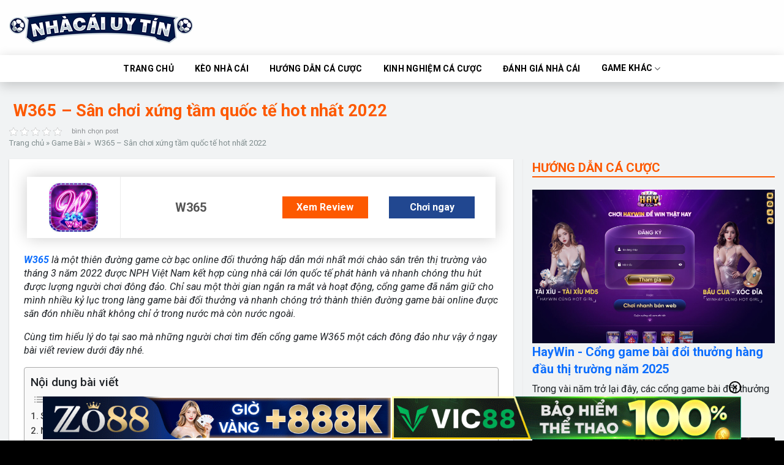

--- FILE ---
content_type: text/html; charset=UTF-8
request_url: https://ruzskaya-derevnya.ru.com/w365/
body_size: 23925
content:
<!DOCTYPE html>
<!--[if IE 9 ]><html lang="vi" prefix="og: https://ogp.me/ns#" class="ie9 loading-site no-js"> <![endif]-->
<!--[if IE 8 ]><html lang="vi" prefix="og: https://ogp.me/ns#" class="ie8 loading-site no-js"> <![endif]-->
<!--[if (gte IE 9)|!(IE)]><!--><html lang="vi" prefix="og: https://ogp.me/ns#" class="loading-site no-js"> <!--<![endif]--><head><meta name="ahrefs-site-verification" content="bd36d66bde036dd066692656c1c7564ab8f4852981b5439933cb69568e54f664"><meta charset="UTF-8" /><link rel="preconnect" href="https://fonts.gstatic.com/" crossorigin /><script>WebFontConfig={google:{families:["Roboto:400,100,100italic,300,300italic,400italic,500,500italic,700,700italic,900italic,900&display=swap"]}};if ( typeof WebFont === "object" && typeof WebFont.load === "function" ) { WebFont.load( WebFontConfig ); }</script><script data-optimized="1" src="https://ruzskaya-derevnya.ru.com/wp-content/plugins/litespeed-cache/assets/js/webfontloader.min.js"></script> <link rel="profile" href="https://gmpg.org/xfn/11" /><link rel="pingback" href="https://ruzskaya-derevnya.ru.com/xmlrpc.php" /> <script>(function(html){html.className = html.className.replace(/\bno-js\b/,'js')})(document.documentElement);</script> <meta name="viewport" content="width=device-width, initial-scale=1" /><title> W365 - Sân chơi xứng tầm quốc tế hot nhất 2022  - Nhà Cái Uy Tín</title><meta name="description" content="W365 là một thiên đường game cờ bạc online đổi thưởng hấp dẫn mới nhất mới chào sân trên thị trường vào tháng 3 năm 2022 được NPH Việt Nam kết hợp cùng nhà"/><meta name="robots" content="follow, index, max-snippet:-1, max-video-preview:-1, max-image-preview:large"/><link rel="canonical" href="https://ruzskaya-derevnya.ru.com/w365/" /><meta property="og:locale" content="vi_VN" /><meta property="og:type" content="article" /><meta property="og:title" content=" W365 - Sân chơi xứng tầm quốc tế hot nhất 2022  - Nhà Cái Uy Tín" /><meta property="og:description" content="W365 là một thiên đường game cờ bạc online đổi thưởng hấp dẫn mới nhất mới chào sân trên thị trường vào tháng 3 năm 2022 được NPH Việt Nam kết hợp cùng nhà" /><meta property="og:url" content="https://ruzskaya-derevnya.ru.com/w365/" /><meta property="og:site_name" content="Nhà Cái Uy Tín" /><meta property="article:publisher" content="https://www.facebook.com/nhacaiuytin1com" /><meta property="article:section" content="Game Bài" /><meta property="og:image" content="https://ruzskaya-derevnya.ru.com/wp-content/uploads/2022/09/W365-1.jpg" /><meta property="og:image:secure_url" content="https://ruzskaya-derevnya.ru.com/wp-content/uploads/2022/09/W365-1.jpg" /><meta property="og:image:width" content="700" /><meta property="og:image:height" content="266" /><meta property="og:image:alt" content="W365" /><meta property="og:image:type" content="image/jpeg" /><meta name="twitter:card" content="summary_large_image" /><meta name="twitter:title" content=" W365 - Sân chơi xứng tầm quốc tế hot nhất 2022  - Nhà Cái Uy Tín" /><meta name="twitter:description" content="W365 là một thiên đường game cờ bạc online đổi thưởng hấp dẫn mới nhất mới chào sân trên thị trường vào tháng 3 năm 2022 được NPH Việt Nam kết hợp cùng nhà" /><meta name="twitter:image" content="https://ruzskaya-derevnya.ru.com/wp-content/uploads/2022/09/W365-1.jpg" /><meta name="twitter:label1" content="Thời gian để đọc" /><meta name="twitter:data1" content="5 phút" /><link rel='prefetch' href='https://ruzskaya-derevnya.ru.com/wp-content/themes/flatsome/assets/js/flatsome.js?ver=8e60d746741250b4dd4e' /><link rel='prefetch' href='https://ruzskaya-derevnya.ru.com/wp-content/themes/flatsome/assets/js/chunk.slider.js?ver=3.19.4' /><link rel='prefetch' href='https://ruzskaya-derevnya.ru.com/wp-content/themes/flatsome/assets/js/chunk.popups.js?ver=3.19.4' /><link rel='prefetch' href='https://ruzskaya-derevnya.ru.com/wp-content/themes/flatsome/assets/js/chunk.tooltips.js?ver=3.19.4' /><link rel="alternate" type="application/rss+xml" title="Dòng thông tin Nhà Cái Uy Tín &raquo;" href="https://ruzskaya-derevnya.ru.com/feed/" /><link rel="alternate" type="application/rss+xml" title="Nhà Cái Uy Tín &raquo; Dòng bình luận" href="https://ruzskaya-derevnya.ru.com/comments/feed/" /><link rel="alternate" title="oNhúng (JSON)" type="application/json+oembed" href="https://ruzskaya-derevnya.ru.com/wp-json/oembed/1.0/embed?url=https%3A%2F%2Fruzskaya-derevnya.ru.com%2Fw365%2F" /><link rel="alternate" title="oNhúng (XML)" type="text/xml+oembed" href="https://ruzskaya-derevnya.ru.com/wp-json/oembed/1.0/embed?url=https%3A%2F%2Fruzskaya-derevnya.ru.com%2Fw365%2F&#038;format=xml" /><style id='wp-img-auto-sizes-contain-inline-css' type='text/css'>img:is([sizes=auto i],[sizes^="auto," i]){contain-intrinsic-size:3000px 1500px}
/*# sourceURL=wp-img-auto-sizes-contain-inline-css */</style><style id='wp-block-library-inline-css' type='text/css'>:root{--wp-block-synced-color:#7a00df;--wp-block-synced-color--rgb:122,0,223;--wp-bound-block-color:var(--wp-block-synced-color);--wp-editor-canvas-background:#ddd;--wp-admin-theme-color:#007cba;--wp-admin-theme-color--rgb:0,124,186;--wp-admin-theme-color-darker-10:#006ba1;--wp-admin-theme-color-darker-10--rgb:0,107,160.5;--wp-admin-theme-color-darker-20:#005a87;--wp-admin-theme-color-darker-20--rgb:0,90,135;--wp-admin-border-width-focus:2px}@media (min-resolution:192dpi){:root{--wp-admin-border-width-focus:1.5px}}.wp-element-button{cursor:pointer}:root .has-very-light-gray-background-color{background-color:#eee}:root .has-very-dark-gray-background-color{background-color:#313131}:root .has-very-light-gray-color{color:#eee}:root .has-very-dark-gray-color{color:#313131}:root .has-vivid-green-cyan-to-vivid-cyan-blue-gradient-background{background:linear-gradient(135deg,#00d084,#0693e3)}:root .has-purple-crush-gradient-background{background:linear-gradient(135deg,#34e2e4,#4721fb 50%,#ab1dfe)}:root .has-hazy-dawn-gradient-background{background:linear-gradient(135deg,#faaca8,#dad0ec)}:root .has-subdued-olive-gradient-background{background:linear-gradient(135deg,#fafae1,#67a671)}:root .has-atomic-cream-gradient-background{background:linear-gradient(135deg,#fdd79a,#004a59)}:root .has-nightshade-gradient-background{background:linear-gradient(135deg,#330968,#31cdcf)}:root .has-midnight-gradient-background{background:linear-gradient(135deg,#020381,#2874fc)}:root{--wp--preset--font-size--normal:16px;--wp--preset--font-size--huge:42px}.has-regular-font-size{font-size:1em}.has-larger-font-size{font-size:2.625em}.has-normal-font-size{font-size:var(--wp--preset--font-size--normal)}.has-huge-font-size{font-size:var(--wp--preset--font-size--huge)}.has-text-align-center{text-align:center}.has-text-align-left{text-align:left}.has-text-align-right{text-align:right}.has-fit-text{white-space:nowrap!important}#end-resizable-editor-section{display:none}.aligncenter{clear:both}.items-justified-left{justify-content:flex-start}.items-justified-center{justify-content:center}.items-justified-right{justify-content:flex-end}.items-justified-space-between{justify-content:space-between}.screen-reader-text{border:0;clip-path:inset(50%);height:1px;margin:-1px;overflow:hidden;padding:0;position:absolute;width:1px;word-wrap:normal!important}.screen-reader-text:focus{background-color:#ddd;clip-path:none;color:#444;display:block;font-size:1em;height:auto;left:5px;line-height:normal;padding:15px 23px 14px;text-decoration:none;top:5px;width:auto;z-index:100000}html :where(.has-border-color){border-style:solid}html :where([style*=border-top-color]){border-top-style:solid}html :where([style*=border-right-color]){border-right-style:solid}html :where([style*=border-bottom-color]){border-bottom-style:solid}html :where([style*=border-left-color]){border-left-style:solid}html :where([style*=border-width]){border-style:solid}html :where([style*=border-top-width]){border-top-style:solid}html :where([style*=border-right-width]){border-right-style:solid}html :where([style*=border-bottom-width]){border-bottom-style:solid}html :where([style*=border-left-width]){border-left-style:solid}html :where(img[class*=wp-image-]){height:auto;max-width:100%}:where(figure){margin:0 0 1em}html :where(.is-position-sticky){--wp-admin--admin-bar--position-offset:var(--wp-admin--admin-bar--height,0px)}@media screen and (max-width:600px){html :where(.is-position-sticky){--wp-admin--admin-bar--position-offset:0px}}

/*# sourceURL=wp-block-library-inline-css */</style><style id='wp-block-heading-inline-css' type='text/css'>h1:where(.wp-block-heading).has-background,h2:where(.wp-block-heading).has-background,h3:where(.wp-block-heading).has-background,h4:where(.wp-block-heading).has-background,h5:where(.wp-block-heading).has-background,h6:where(.wp-block-heading).has-background{padding:1.25em 2.375em}h1.has-text-align-left[style*=writing-mode]:where([style*=vertical-lr]),h1.has-text-align-right[style*=writing-mode]:where([style*=vertical-rl]),h2.has-text-align-left[style*=writing-mode]:where([style*=vertical-lr]),h2.has-text-align-right[style*=writing-mode]:where([style*=vertical-rl]),h3.has-text-align-left[style*=writing-mode]:where([style*=vertical-lr]),h3.has-text-align-right[style*=writing-mode]:where([style*=vertical-rl]),h4.has-text-align-left[style*=writing-mode]:where([style*=vertical-lr]),h4.has-text-align-right[style*=writing-mode]:where([style*=vertical-rl]),h5.has-text-align-left[style*=writing-mode]:where([style*=vertical-lr]),h5.has-text-align-right[style*=writing-mode]:where([style*=vertical-rl]),h6.has-text-align-left[style*=writing-mode]:where([style*=vertical-lr]),h6.has-text-align-right[style*=writing-mode]:where([style*=vertical-rl]){rotate:180deg}
/*# sourceURL=https://ruzskaya-derevnya.ru.com/wp-includes/blocks/heading/style.min.css */</style><style id='wp-block-list-inline-css' type='text/css'>ol,ul{box-sizing:border-box}:root :where(.wp-block-list.has-background){padding:1.25em 2.375em}
/*# sourceURL=https://ruzskaya-derevnya.ru.com/wp-includes/blocks/list/style.min.css */</style><style id='wp-block-paragraph-inline-css' type='text/css'>.is-small-text{font-size:.875em}.is-regular-text{font-size:1em}.is-large-text{font-size:2.25em}.is-larger-text{font-size:3em}.has-drop-cap:not(:focus):first-letter{float:left;font-size:8.4em;font-style:normal;font-weight:100;line-height:.68;margin:.05em .1em 0 0;text-transform:uppercase}body.rtl .has-drop-cap:not(:focus):first-letter{float:none;margin-left:.1em}p.has-drop-cap.has-background{overflow:hidden}:root :where(p.has-background){padding:1.25em 2.375em}:where(p.has-text-color:not(.has-link-color)) a{color:inherit}p.has-text-align-left[style*="writing-mode:vertical-lr"],p.has-text-align-right[style*="writing-mode:vertical-rl"]{rotate:180deg}
/*# sourceURL=https://ruzskaya-derevnya.ru.com/wp-includes/blocks/paragraph/style.min.css */</style><style id='wp-block-table-inline-css' type='text/css'>.wp-block-table{overflow-x:auto}.wp-block-table table{border-collapse:collapse;width:100%}.wp-block-table thead{border-bottom:3px solid}.wp-block-table tfoot{border-top:3px solid}.wp-block-table td,.wp-block-table th{border:1px solid;padding:.5em}.wp-block-table .has-fixed-layout{table-layout:fixed;width:100%}.wp-block-table .has-fixed-layout td,.wp-block-table .has-fixed-layout th{word-break:break-word}.wp-block-table.aligncenter,.wp-block-table.alignleft,.wp-block-table.alignright{display:table;width:auto}.wp-block-table.aligncenter td,.wp-block-table.aligncenter th,.wp-block-table.alignleft td,.wp-block-table.alignleft th,.wp-block-table.alignright td,.wp-block-table.alignright th{word-break:break-word}.wp-block-table .has-subtle-light-gray-background-color{background-color:#f3f4f5}.wp-block-table .has-subtle-pale-green-background-color{background-color:#e9fbe5}.wp-block-table .has-subtle-pale-blue-background-color{background-color:#e7f5fe}.wp-block-table .has-subtle-pale-pink-background-color{background-color:#fcf0ef}.wp-block-table.is-style-stripes{background-color:initial;border-collapse:inherit;border-spacing:0}.wp-block-table.is-style-stripes tbody tr:nth-child(odd){background-color:#f0f0f0}.wp-block-table.is-style-stripes.has-subtle-light-gray-background-color tbody tr:nth-child(odd){background-color:#f3f4f5}.wp-block-table.is-style-stripes.has-subtle-pale-green-background-color tbody tr:nth-child(odd){background-color:#e9fbe5}.wp-block-table.is-style-stripes.has-subtle-pale-blue-background-color tbody tr:nth-child(odd){background-color:#e7f5fe}.wp-block-table.is-style-stripes.has-subtle-pale-pink-background-color tbody tr:nth-child(odd){background-color:#fcf0ef}.wp-block-table.is-style-stripes td,.wp-block-table.is-style-stripes th{border-color:#0000}.wp-block-table.is-style-stripes{border-bottom:1px solid #f0f0f0}.wp-block-table .has-border-color td,.wp-block-table .has-border-color th,.wp-block-table .has-border-color tr,.wp-block-table .has-border-color>*{border-color:inherit}.wp-block-table table[style*=border-top-color] tr:first-child,.wp-block-table table[style*=border-top-color] tr:first-child td,.wp-block-table table[style*=border-top-color] tr:first-child th,.wp-block-table table[style*=border-top-color]>*,.wp-block-table table[style*=border-top-color]>* td,.wp-block-table table[style*=border-top-color]>* th{border-top-color:inherit}.wp-block-table table[style*=border-top-color] tr:not(:first-child){border-top-color:initial}.wp-block-table table[style*=border-right-color] td:last-child,.wp-block-table table[style*=border-right-color] th,.wp-block-table table[style*=border-right-color] tr,.wp-block-table table[style*=border-right-color]>*{border-right-color:inherit}.wp-block-table table[style*=border-bottom-color] tr:last-child,.wp-block-table table[style*=border-bottom-color] tr:last-child td,.wp-block-table table[style*=border-bottom-color] tr:last-child th,.wp-block-table table[style*=border-bottom-color]>*,.wp-block-table table[style*=border-bottom-color]>* td,.wp-block-table table[style*=border-bottom-color]>* th{border-bottom-color:inherit}.wp-block-table table[style*=border-bottom-color] tr:not(:last-child){border-bottom-color:initial}.wp-block-table table[style*=border-left-color] td:first-child,.wp-block-table table[style*=border-left-color] th,.wp-block-table table[style*=border-left-color] tr,.wp-block-table table[style*=border-left-color]>*{border-left-color:inherit}.wp-block-table table[style*=border-style] td,.wp-block-table table[style*=border-style] th,.wp-block-table table[style*=border-style] tr,.wp-block-table table[style*=border-style]>*{border-style:inherit}.wp-block-table table[style*=border-width] td,.wp-block-table table[style*=border-width] th,.wp-block-table table[style*=border-width] tr,.wp-block-table table[style*=border-width]>*{border-style:inherit;border-width:inherit}
/*# sourceURL=https://ruzskaya-derevnya.ru.com/wp-includes/blocks/table/style.min.css */</style><style id='global-styles-inline-css' type='text/css'>:root{--wp--preset--aspect-ratio--square: 1;--wp--preset--aspect-ratio--4-3: 4/3;--wp--preset--aspect-ratio--3-4: 3/4;--wp--preset--aspect-ratio--3-2: 3/2;--wp--preset--aspect-ratio--2-3: 2/3;--wp--preset--aspect-ratio--16-9: 16/9;--wp--preset--aspect-ratio--9-16: 9/16;--wp--preset--color--black: #000000;--wp--preset--color--cyan-bluish-gray: #abb8c3;--wp--preset--color--white: #ffffff;--wp--preset--color--pale-pink: #f78da7;--wp--preset--color--vivid-red: #cf2e2e;--wp--preset--color--luminous-vivid-orange: #ff6900;--wp--preset--color--luminous-vivid-amber: #fcb900;--wp--preset--color--light-green-cyan: #7bdcb5;--wp--preset--color--vivid-green-cyan: #00d084;--wp--preset--color--pale-cyan-blue: #8ed1fc;--wp--preset--color--vivid-cyan-blue: #0693e3;--wp--preset--color--vivid-purple: #9b51e0;--wp--preset--color--primary: #fd5900;--wp--preset--color--secondary: #214790;--wp--preset--color--success: #7a9c59;--wp--preset--color--alert: #b20000;--wp--preset--gradient--vivid-cyan-blue-to-vivid-purple: linear-gradient(135deg,rgb(6,147,227) 0%,rgb(155,81,224) 100%);--wp--preset--gradient--light-green-cyan-to-vivid-green-cyan: linear-gradient(135deg,rgb(122,220,180) 0%,rgb(0,208,130) 100%);--wp--preset--gradient--luminous-vivid-amber-to-luminous-vivid-orange: linear-gradient(135deg,rgb(252,185,0) 0%,rgb(255,105,0) 100%);--wp--preset--gradient--luminous-vivid-orange-to-vivid-red: linear-gradient(135deg,rgb(255,105,0) 0%,rgb(207,46,46) 100%);--wp--preset--gradient--very-light-gray-to-cyan-bluish-gray: linear-gradient(135deg,rgb(238,238,238) 0%,rgb(169,184,195) 100%);--wp--preset--gradient--cool-to-warm-spectrum: linear-gradient(135deg,rgb(74,234,220) 0%,rgb(151,120,209) 20%,rgb(207,42,186) 40%,rgb(238,44,130) 60%,rgb(251,105,98) 80%,rgb(254,248,76) 100%);--wp--preset--gradient--blush-light-purple: linear-gradient(135deg,rgb(255,206,236) 0%,rgb(152,150,240) 100%);--wp--preset--gradient--blush-bordeaux: linear-gradient(135deg,rgb(254,205,165) 0%,rgb(254,45,45) 50%,rgb(107,0,62) 100%);--wp--preset--gradient--luminous-dusk: linear-gradient(135deg,rgb(255,203,112) 0%,rgb(199,81,192) 50%,rgb(65,88,208) 100%);--wp--preset--gradient--pale-ocean: linear-gradient(135deg,rgb(255,245,203) 0%,rgb(182,227,212) 50%,rgb(51,167,181) 100%);--wp--preset--gradient--electric-grass: linear-gradient(135deg,rgb(202,248,128) 0%,rgb(113,206,126) 100%);--wp--preset--gradient--midnight: linear-gradient(135deg,rgb(2,3,129) 0%,rgb(40,116,252) 100%);--wp--preset--font-size--small: 13px;--wp--preset--font-size--medium: 20px;--wp--preset--font-size--large: 36px;--wp--preset--font-size--x-large: 42px;--wp--preset--spacing--20: 0.44rem;--wp--preset--spacing--30: 0.67rem;--wp--preset--spacing--40: 1rem;--wp--preset--spacing--50: 1.5rem;--wp--preset--spacing--60: 2.25rem;--wp--preset--spacing--70: 3.38rem;--wp--preset--spacing--80: 5.06rem;--wp--preset--shadow--natural: 6px 6px 9px rgba(0, 0, 0, 0.2);--wp--preset--shadow--deep: 12px 12px 50px rgba(0, 0, 0, 0.4);--wp--preset--shadow--sharp: 6px 6px 0px rgba(0, 0, 0, 0.2);--wp--preset--shadow--outlined: 6px 6px 0px -3px rgb(255, 255, 255), 6px 6px rgb(0, 0, 0);--wp--preset--shadow--crisp: 6px 6px 0px rgb(0, 0, 0);}:where(body) { margin: 0; }.wp-site-blocks > .alignleft { float: left; margin-right: 2em; }.wp-site-blocks > .alignright { float: right; margin-left: 2em; }.wp-site-blocks > .aligncenter { justify-content: center; margin-left: auto; margin-right: auto; }:where(.is-layout-flex){gap: 0.5em;}:where(.is-layout-grid){gap: 0.5em;}.is-layout-flow > .alignleft{float: left;margin-inline-start: 0;margin-inline-end: 2em;}.is-layout-flow > .alignright{float: right;margin-inline-start: 2em;margin-inline-end: 0;}.is-layout-flow > .aligncenter{margin-left: auto !important;margin-right: auto !important;}.is-layout-constrained > .alignleft{float: left;margin-inline-start: 0;margin-inline-end: 2em;}.is-layout-constrained > .alignright{float: right;margin-inline-start: 2em;margin-inline-end: 0;}.is-layout-constrained > .aligncenter{margin-left: auto !important;margin-right: auto !important;}.is-layout-constrained > :where(:not(.alignleft):not(.alignright):not(.alignfull)){margin-left: auto !important;margin-right: auto !important;}body .is-layout-flex{display: flex;}.is-layout-flex{flex-wrap: wrap;align-items: center;}.is-layout-flex > :is(*, div){margin: 0;}body .is-layout-grid{display: grid;}.is-layout-grid > :is(*, div){margin: 0;}body{padding-top: 0px;padding-right: 0px;padding-bottom: 0px;padding-left: 0px;}a:where(:not(.wp-element-button)){text-decoration: none;}:root :where(.wp-element-button, .wp-block-button__link){background-color: #32373c;border-width: 0;color: #fff;font-family: inherit;font-size: inherit;font-style: inherit;font-weight: inherit;letter-spacing: inherit;line-height: inherit;padding-top: calc(0.667em + 2px);padding-right: calc(1.333em + 2px);padding-bottom: calc(0.667em + 2px);padding-left: calc(1.333em + 2px);text-decoration: none;text-transform: inherit;}.has-black-color{color: var(--wp--preset--color--black) !important;}.has-cyan-bluish-gray-color{color: var(--wp--preset--color--cyan-bluish-gray) !important;}.has-white-color{color: var(--wp--preset--color--white) !important;}.has-pale-pink-color{color: var(--wp--preset--color--pale-pink) !important;}.has-vivid-red-color{color: var(--wp--preset--color--vivid-red) !important;}.has-luminous-vivid-orange-color{color: var(--wp--preset--color--luminous-vivid-orange) !important;}.has-luminous-vivid-amber-color{color: var(--wp--preset--color--luminous-vivid-amber) !important;}.has-light-green-cyan-color{color: var(--wp--preset--color--light-green-cyan) !important;}.has-vivid-green-cyan-color{color: var(--wp--preset--color--vivid-green-cyan) !important;}.has-pale-cyan-blue-color{color: var(--wp--preset--color--pale-cyan-blue) !important;}.has-vivid-cyan-blue-color{color: var(--wp--preset--color--vivid-cyan-blue) !important;}.has-vivid-purple-color{color: var(--wp--preset--color--vivid-purple) !important;}.has-primary-color{color: var(--wp--preset--color--primary) !important;}.has-secondary-color{color: var(--wp--preset--color--secondary) !important;}.has-success-color{color: var(--wp--preset--color--success) !important;}.has-alert-color{color: var(--wp--preset--color--alert) !important;}.has-black-background-color{background-color: var(--wp--preset--color--black) !important;}.has-cyan-bluish-gray-background-color{background-color: var(--wp--preset--color--cyan-bluish-gray) !important;}.has-white-background-color{background-color: var(--wp--preset--color--white) !important;}.has-pale-pink-background-color{background-color: var(--wp--preset--color--pale-pink) !important;}.has-vivid-red-background-color{background-color: var(--wp--preset--color--vivid-red) !important;}.has-luminous-vivid-orange-background-color{background-color: var(--wp--preset--color--luminous-vivid-orange) !important;}.has-luminous-vivid-amber-background-color{background-color: var(--wp--preset--color--luminous-vivid-amber) !important;}.has-light-green-cyan-background-color{background-color: var(--wp--preset--color--light-green-cyan) !important;}.has-vivid-green-cyan-background-color{background-color: var(--wp--preset--color--vivid-green-cyan) !important;}.has-pale-cyan-blue-background-color{background-color: var(--wp--preset--color--pale-cyan-blue) !important;}.has-vivid-cyan-blue-background-color{background-color: var(--wp--preset--color--vivid-cyan-blue) !important;}.has-vivid-purple-background-color{background-color: var(--wp--preset--color--vivid-purple) !important;}.has-primary-background-color{background-color: var(--wp--preset--color--primary) !important;}.has-secondary-background-color{background-color: var(--wp--preset--color--secondary) !important;}.has-success-background-color{background-color: var(--wp--preset--color--success) !important;}.has-alert-background-color{background-color: var(--wp--preset--color--alert) !important;}.has-black-border-color{border-color: var(--wp--preset--color--black) !important;}.has-cyan-bluish-gray-border-color{border-color: var(--wp--preset--color--cyan-bluish-gray) !important;}.has-white-border-color{border-color: var(--wp--preset--color--white) !important;}.has-pale-pink-border-color{border-color: var(--wp--preset--color--pale-pink) !important;}.has-vivid-red-border-color{border-color: var(--wp--preset--color--vivid-red) !important;}.has-luminous-vivid-orange-border-color{border-color: var(--wp--preset--color--luminous-vivid-orange) !important;}.has-luminous-vivid-amber-border-color{border-color: var(--wp--preset--color--luminous-vivid-amber) !important;}.has-light-green-cyan-border-color{border-color: var(--wp--preset--color--light-green-cyan) !important;}.has-vivid-green-cyan-border-color{border-color: var(--wp--preset--color--vivid-green-cyan) !important;}.has-pale-cyan-blue-border-color{border-color: var(--wp--preset--color--pale-cyan-blue) !important;}.has-vivid-cyan-blue-border-color{border-color: var(--wp--preset--color--vivid-cyan-blue) !important;}.has-vivid-purple-border-color{border-color: var(--wp--preset--color--vivid-purple) !important;}.has-primary-border-color{border-color: var(--wp--preset--color--primary) !important;}.has-secondary-border-color{border-color: var(--wp--preset--color--secondary) !important;}.has-success-border-color{border-color: var(--wp--preset--color--success) !important;}.has-alert-border-color{border-color: var(--wp--preset--color--alert) !important;}.has-vivid-cyan-blue-to-vivid-purple-gradient-background{background: var(--wp--preset--gradient--vivid-cyan-blue-to-vivid-purple) !important;}.has-light-green-cyan-to-vivid-green-cyan-gradient-background{background: var(--wp--preset--gradient--light-green-cyan-to-vivid-green-cyan) !important;}.has-luminous-vivid-amber-to-luminous-vivid-orange-gradient-background{background: var(--wp--preset--gradient--luminous-vivid-amber-to-luminous-vivid-orange) !important;}.has-luminous-vivid-orange-to-vivid-red-gradient-background{background: var(--wp--preset--gradient--luminous-vivid-orange-to-vivid-red) !important;}.has-very-light-gray-to-cyan-bluish-gray-gradient-background{background: var(--wp--preset--gradient--very-light-gray-to-cyan-bluish-gray) !important;}.has-cool-to-warm-spectrum-gradient-background{background: var(--wp--preset--gradient--cool-to-warm-spectrum) !important;}.has-blush-light-purple-gradient-background{background: var(--wp--preset--gradient--blush-light-purple) !important;}.has-blush-bordeaux-gradient-background{background: var(--wp--preset--gradient--blush-bordeaux) !important;}.has-luminous-dusk-gradient-background{background: var(--wp--preset--gradient--luminous-dusk) !important;}.has-pale-ocean-gradient-background{background: var(--wp--preset--gradient--pale-ocean) !important;}.has-electric-grass-gradient-background{background: var(--wp--preset--gradient--electric-grass) !important;}.has-midnight-gradient-background{background: var(--wp--preset--gradient--midnight) !important;}.has-small-font-size{font-size: var(--wp--preset--font-size--small) !important;}.has-medium-font-size{font-size: var(--wp--preset--font-size--medium) !important;}.has-large-font-size{font-size: var(--wp--preset--font-size--large) !important;}.has-x-large-font-size{font-size: var(--wp--preset--font-size--x-large) !important;}
/*# sourceURL=global-styles-inline-css */</style><link data-optimized="1" rel='stylesheet' id='kk-star-ratings-css' href='https://ruzskaya-derevnya.ru.com/wp-content/litespeed/css/8008d56e59505c49e6fd7b86260bd50a.css?ver=3d3aa' type='text/css' media='all' /><link data-optimized="1" rel='stylesheet' id='gwd-auth-css-css' href='https://ruzskaya-derevnya.ru.com/wp-content/litespeed/css/0a99d509480a17d4ec1be48c6acd0ee0.css?ver=3de0e' type='text/css' media='all' /><link data-optimized="1" rel='stylesheet' id='bodhi-svgs-attachment-css' href='https://ruzskaya-derevnya.ru.com/wp-content/litespeed/css/939914bca04cbaaeb0f32c3363eb6317.css?ver=3cc5c' type='text/css' media='all' /><link data-optimized="1" rel='stylesheet' id='ez-toc-css' href='https://ruzskaya-derevnya.ru.com/wp-content/litespeed/css/a7cf1a5595e78f81b56424555a6c7400.css?ver=2d2a2' type='text/css' media='all' /><style id='ez-toc-inline-css' type='text/css'>div#ez-toc-container .ez-toc-title {font-size: 120%;}div#ez-toc-container .ez-toc-title {font-weight: 500;}div#ez-toc-container ul li {font-size: 95%;}div#ez-toc-container ul li {font-weight: 500;}div#ez-toc-container nav ul ul li {font-size: 90%;}div#ez-toc-container {width: 100%;}
.ez-toc-container-direction {direction: ltr;}.ez-toc-counter ul{counter-reset: item ;}.ez-toc-counter nav ul li a::before {content: counters(item, '.', decimal) '. ';display: inline-block;counter-increment: item;flex-grow: 0;flex-shrink: 0;margin-right: .2em; float: left; }.ez-toc-widget-direction {direction: ltr;}.ez-toc-widget-container ul{counter-reset: item ;}.ez-toc-widget-container nav ul li a::before {content: counters(item, '.', decimal) '. ';display: inline-block;counter-increment: item;flex-grow: 0;flex-shrink: 0;margin-right: .2em; float: left; }
/*# sourceURL=ez-toc-inline-css */</style><link data-optimized="1" rel='stylesheet' id='flatsome-main-css' href='https://ruzskaya-derevnya.ru.com/wp-content/litespeed/css/9cce789723a07f6a35b095de99c73a1b.css?ver=a150d' type='text/css' media='all' /><style id='flatsome-main-inline-css' type='text/css'>@font-face {
				font-family: "fl-icons";
				font-display: block;
				src: url(https://ruzskaya-derevnya.ru.com/wp-content/themes/flatsome/assets/css/icons/fl-icons.eot?v=3.19.4);
				src:
					url(https://ruzskaya-derevnya.ru.com/wp-content/themes/flatsome/assets/css/icons/fl-icons.eot#iefix?v=3.19.4) format("embedded-opentype"),
					url(https://ruzskaya-derevnya.ru.com/wp-content/themes/flatsome/assets/css/icons/fl-icons.woff2?v=3.19.4) format("woff2"),
					url(https://ruzskaya-derevnya.ru.com/wp-content/themes/flatsome/assets/css/icons/fl-icons.ttf?v=3.19.4) format("truetype"),
					url(https://ruzskaya-derevnya.ru.com/wp-content/themes/flatsome/assets/css/icons/fl-icons.woff?v=3.19.4) format("woff"),
					url(https://ruzskaya-derevnya.ru.com/wp-content/themes/flatsome/assets/css/icons/fl-icons.svg?v=3.19.4#fl-icons) format("svg");
			}
/*# sourceURL=flatsome-main-inline-css */</style><link data-optimized="1" rel='stylesheet' id='flatsome-style-css' href='https://ruzskaya-derevnya.ru.com/wp-content/litespeed/css/fb3d7dfd90ee5bfa49eb1003acfd8b8a.css?ver=7df2c' type='text/css' media='all' /><link data-optimized="1" rel='stylesheet' id='gwd-banner-style-css' href='https://ruzskaya-derevnya.ru.com/wp-content/litespeed/css/eefe74882d2ccc4a089760aa855092e3.css?ver=5d62a' type='text/css' media='all' /><link data-optimized="1" rel='stylesheet' id='swiper-css-css' href='https://ruzskaya-derevnya.ru.com/wp-content/litespeed/css/061576099204c40ab34421140a378b99.css?ver=53d3d' type='text/css' media='all' /><link data-optimized="1" rel='stylesheet' id='gwd-slider-css-css' href='https://ruzskaya-derevnya.ru.com/wp-content/litespeed/css/7a8ccea69980b3381ba6f9988de81183.css?ver=e4354' type='text/css' media='all' /> <script data-optimized="1" type="text/javascript" src="https://ruzskaya-derevnya.ru.com/wp-content/litespeed/js/57353b3f9d09a1e13bfbf9ac7c511067.js?ver=fcb52" id="bodhi-dompurify-library-js"></script> <script type="text/javascript" src="https://ruzskaya-derevnya.ru.com/wp-includes/js/jquery/jquery.min.js?ver=3.7.1" id="jquery-core-js"></script> <script data-optimized="1" type="text/javascript" src="https://ruzskaya-derevnya.ru.com/wp-content/litespeed/js/0ed20fbd1f40f4e935bac30daec8e636.js?ver=6c0ee" id="jquery-migrate-js"></script> <script data-optimized="1" type="text/javascript" src="https://ruzskaya-derevnya.ru.com/wp-content/litespeed/js/f9d276229e81934fb46e78064f1cbe01.js?ver=9b9b2" id="bodhi_svg_inline-js"></script> <script type="text/javascript" id="bodhi_svg_inline-js-after">/*  */
cssTarget="img.style-svg";ForceInlineSVGActive="false";frontSanitizationEnabled="on";
//# sourceURL=bodhi_svg_inline-js-after
/*  */</script> <link rel="https://api.w.org/" href="https://ruzskaya-derevnya.ru.com/wp-json/" /><link rel="alternate" title="JSON" type="application/json" href="https://ruzskaya-derevnya.ru.com/wp-json/wp/v2/posts/3435" /><link rel="EditURI" type="application/rsd+xml" title="RSD" href="https://ruzskaya-derevnya.ru.com/xmlrpc.php?rsd" /><link rel='shortlink' href='https://ruzskaya-derevnya.ru.com/?p=3435' /><link rel="icon" href="https://ruzskaya-derevnya.ru.com/wp-content/uploads/2021/06/cropped-cropped-logo_nhacaiuytin-1-32x32.png" sizes="32x32" /><link rel="icon" href="https://ruzskaya-derevnya.ru.com/wp-content/uploads/2021/06/cropped-cropped-logo_nhacaiuytin-1-192x192.png" sizes="192x192" /><link rel="apple-touch-icon" href="https://ruzskaya-derevnya.ru.com/wp-content/uploads/2021/06/cropped-cropped-logo_nhacaiuytin-1-180x180.png" /><meta name="msapplication-TileImage" content="https://ruzskaya-derevnya.ru.com/wp-content/uploads/2021/06/cropped-cropped-logo_nhacaiuytin-1-270x270.png" /><style id="custom-css" type="text/css">:root {--primary-color: #fd5900;--fs-color-primary: #fd5900;--fs-color-secondary: #214790;--fs-color-success: #7a9c59;--fs-color-alert: #b20000;--fs-experimental-link-color: #0d6efd;--fs-experimental-link-color-hover: #0a58ca;}.tooltipster-base {--tooltip-color: #fff;--tooltip-bg-color: #000;}.off-canvas-right .mfp-content, .off-canvas-left .mfp-content {--drawer-width: 300px;}.container-width, .full-width .ubermenu-nav, .container, .row{max-width: 1320px}.row.row-collapse{max-width: 1290px}.row.row-small{max-width: 1312.5px}.row.row-large{max-width: 1350px}.sticky-add-to-cart--active, #wrapper,#main,#main.dark{background-color: #f1f3f4}.header-main{height: 90px}#logo img{max-height: 90px}#logo{width:350px;}.header-bottom{min-height: 44px}.header-top{min-height: 30px}.transparent .header-main{height: 90px}.transparent #logo img{max-height: 90px}.has-transparent + .page-title:first-of-type,.has-transparent + #main > .page-title,.has-transparent + #main > div > .page-title,.has-transparent + #main .page-header-wrapper:first-of-type .page-title{padding-top: 140px;}.header.show-on-scroll,.stuck .header-main{height:70px!important}.stuck #logo img{max-height: 70px!important}.header-bottom {background-color: #ffffff}.top-bar-nav > li > a{line-height: 16px }.stuck .header-main .nav > li > a{line-height: 50px }.header-bottom-nav > li > a{line-height: 16px }@media (max-width: 549px) {.header-main{height: 70px}#logo img{max-height: 70px}}.header-top{background-color:#ffffff!important;}.footer-2{background-color: #ffffff}.absolute-footer, html{background-color: #000000}.nav-vertical-fly-out > li + li {border-top-width: 1px; border-top-style: solid;}.label-new.menu-item > a:after{content:"Mới";}.label-hot.menu-item > a:after{content:"Thịnh hành";}.label-sale.menu-item > a:after{content:"Giảm giá";}.label-popular.menu-item > a:after{content:"Phổ biến";}</style><style type="text/css" id="wp-custom-css">@media (min-width: 320px) and (max-width: 768px){
	.top-game .game-logo{
    width: 100%;
    flex-basis: 100%;
    max-width: 100%;
	}
	.top-game > li{
		position: relative;
	}
	.top-game .position{
		position: absolute;
    width: auto;
    border: none;
    top: 10px;
    left: 10px;
	}
	.content-top-game .review a{
		min-width: 125px;
	}
	.content-top-game .review {
    flex-basis: 100%;
    width: 100%;
    max-width: 100%;
}
}</style><style id="kirki-inline-styles"></style></head><body class="wp-singular post-template-default single single-post postid-3435 single-format-standard wp-custom-logo wp-theme-flatsome wp-child-theme-nhacai lightbox nav-dropdown-has-arrow nav-dropdown-has-shadow nav-dropdown-has-border"><a class="skip-link screen-reader-text" href="#main">Chuyển đến nội dung</a><div id="wrapper"><header id="header" class="header has-sticky sticky-jump"><div class="header-wrapper"><div id="masthead" class="header-main "><div class="header-inner flex-row container logo-left medium-logo-left" role="navigation"><div id="logo" class="flex-col logo"><a href="https://ruzskaya-derevnya.ru.com/" title="Nhà Cái Uy Tín - Tổng hợp top những nhà cái uy tín nhất 2024 trên thị trường" rel="home" data-wpel-link="internal">
<img data-lazyloaded="1" src="[data-uri]" width="300" height="56" data-src="https://ruzskaya-derevnya.ru.com/wp-content/uploads/2022/12/nhacaiuytin1-logo.webp" class="header_logo header-logo" alt="Nhà Cái Uy Tín"/><img data-lazyloaded="1" src="[data-uri]"  width="300" height="56" data-src="https://ruzskaya-derevnya.ru.com/wp-content/uploads/2022/12/nhacaiuytin1-logo.webp" class="header-logo-dark" alt="Nhà Cái Uy Tín"/></a></div><div class="flex-col show-for-medium flex-left"><ul class="mobile-nav nav nav-left "></ul></div><div class="flex-col hide-for-medium flex-left
flex-grow"><ul class="header-nav header-nav-main nav nav-left  nav-uppercase" ></ul></div><div class="flex-col hide-for-medium flex-right"><ul class="header-nav header-nav-main nav nav-right  nav-uppercase"></ul></div><div class="flex-col show-for-medium flex-right"><ul class="mobile-nav nav nav-right "><li class="nav-icon has-icon">
<a href="#" data-open="#main-menu" data-pos="left" data-bg="main-menu-overlay" data-color="" class="is-small" aria-label="Menu" aria-controls="main-menu" aria-expanded="false"><i class="icon-menu" ></i>
</a></li></ul></div></div></div><div id="wide-nav" class="header-bottom wide-nav flex-has-center hide-for-medium"><div class="flex-row container"><div class="flex-col hide-for-medium flex-center"><ul class="nav header-nav header-bottom-nav nav-center  nav-spacing-xsmall nav-uppercase"><li id="menu-item-168" class="menu-item menu-item-type-custom menu-item-object-custom menu-item-home menu-item-168 menu-item-design-default"><a href="https://ruzskaya-derevnya.ru.com/" class="nav-top-link" data-wpel-link="internal">Trang Chủ</a></li><li id="menu-item-4809" class="menu-item menu-item-type-custom menu-item-object-custom menu-item-4809 menu-item-design-default"><a href="https://ruzskaya-derevnya.ru.com/cach-doc-keo-bong-da/" class="nav-top-link" data-wpel-link="internal">Kèo nhà cái</a></li><li id="menu-item-750" class="menu-item menu-item-type-taxonomy menu-item-object-category menu-item-750 menu-item-design-default"><a href="https://ruzskaya-derevnya.ru.com/huong-dan-ca-cuoc/" class="nav-top-link" data-wpel-link="internal">Hướng Dẫn Cá Cược</a></li><li id="menu-item-218" class="menu-item menu-item-type-taxonomy menu-item-object-category menu-item-218 menu-item-design-default"><a href="https://ruzskaya-derevnya.ru.com/kinh-nghiem-ca-cuoc/" class="nav-top-link" data-wpel-link="internal">Kinh Nghiệm Cá Cược</a></li><li id="menu-item-1482" class="menu-item menu-item-type-taxonomy menu-item-object-category menu-item-1482 menu-item-design-default"><a href="https://ruzskaya-derevnya.ru.com/danh-gia-nha-cai/" class="nav-top-link" data-wpel-link="internal">Đánh Giá Nhà Cái</a></li><li id="menu-item-1484" class="menu-item menu-item-type-custom menu-item-object-custom menu-item-has-children menu-item-1484 menu-item-design-default has-dropdown"><a href="#" class="nav-top-link" aria-expanded="false" aria-haspopup="menu">Game Khác<i class="icon-angle-down" ></i></a><ul class="sub-menu nav-dropdown nav-dropdown-default"><li id="menu-item-215" class="menu-item menu-item-type-taxonomy menu-item-object-category current-post-ancestor current-menu-parent current-post-parent menu-item-215 active"><a href="https://ruzskaya-derevnya.ru.com/game-bai/" data-wpel-link="internal">Game Bài</a></li><li id="menu-item-235" class="menu-item menu-item-type-taxonomy menu-item-object-category menu-item-235"><a href="https://ruzskaya-derevnya.ru.com/game-ban-ca/" data-wpel-link="internal">Game Bắn Cá</a></li></ul></li></ul></div></div></div><div class="header-bg-container fill"><div class="header-bg-image fill"></div><div class="header-bg-color fill"></div></div></div></header><main id="main" class=""><div id="content" class="blog-wrapper blog-single page-wrapper"><header class="entry-header"><div class="entry-header-text entry-header-text-top text-left pb-0"><div class="row"><div class="col large-12 pb-0"><h1 class="entry-title"> W365 &#8211; Sân chơi xứng tầm quốc tế hot nhất 2022 </h1><div class="relative mb-half"><div class="star-ctn">
<span><div class="kk-star-ratings kksr-template"
data-payload='{&quot;id&quot;:&quot;3435&quot;,&quot;slug&quot;:&quot;default&quot;,&quot;ignore&quot;:&quot;&quot;,&quot;reference&quot;:&quot;template&quot;,&quot;align&quot;:&quot;&quot;,&quot;class&quot;:&quot;&quot;,&quot;count&quot;:&quot;0&quot;,&quot;legendonly&quot;:&quot;&quot;,&quot;readonly&quot;:&quot;&quot;,&quot;score&quot;:&quot;0&quot;,&quot;starsonly&quot;:&quot;&quot;,&quot;valign&quot;:&quot;&quot;,&quot;best&quot;:&quot;5&quot;,&quot;gap&quot;:&quot;4&quot;,&quot;greet&quot;:&quot;bình chọn post&quot;,&quot;legend&quot;:&quot;0\/5&quot;,&quot;size&quot;:&quot;14&quot;,&quot;title&quot;:&quot; W365 - Sân chơi xứng tầm quốc tế hot nhất 2022 &quot;,&quot;width&quot;:&quot;0&quot;,&quot;_legend&quot;:&quot;{score}\/{best}&quot;,&quot;font_factor&quot;:&quot;1.25&quot;}'><div class="kksr-stars"><div class="kksr-stars-inactive"><div class="kksr-star" data-star="1" style="padding-right: 4px"><div class="kksr-icon" style="width: 14px; height: 14px;"></div></div><div class="kksr-star" data-star="2" style="padding-right: 4px"><div class="kksr-icon" style="width: 14px; height: 14px;"></div></div><div class="kksr-star" data-star="3" style="padding-right: 4px"><div class="kksr-icon" style="width: 14px; height: 14px;"></div></div><div class="kksr-star" data-star="4" style="padding-right: 4px"><div class="kksr-icon" style="width: 14px; height: 14px;"></div></div><div class="kksr-star" data-star="5" style="padding-right: 4px"><div class="kksr-icon" style="width: 14px; height: 14px;"></div></div></div><div class="kksr-stars-active" style="width: 0px;"><div class="kksr-star" style="padding-right: 4px"><div class="kksr-icon" style="width: 14px; height: 14px;"></div></div><div class="kksr-star" style="padding-right: 4px"><div class="kksr-icon" style="width: 14px; height: 14px;"></div></div><div class="kksr-star" style="padding-right: 4px"><div class="kksr-icon" style="width: 14px; height: 14px;"></div></div><div class="kksr-star" style="padding-right: 4px"><div class="kksr-icon" style="width: 14px; height: 14px;"></div></div><div class="kksr-star" style="padding-right: 4px"><div class="kksr-icon" style="width: 14px; height: 14px;"></div></div></div></div><div class="kksr-legend" style="font-size: 11.2px;">
<span class="kksr-muted">bình chọn post</span></div></div>
</span></div><nav aria-label="breadcrumbs" class="rank-math-breadcrumb"><p><a href="https://ruzskaya-derevnya.ru.com" data-wpel-link="internal">Trang chủ</a><span class="separator"> &raquo; </span><a href="https://ruzskaya-derevnya.ru.com/game-bai/" data-wpel-link="internal">Game Bài</a><span class="separator"> &raquo; </span><span class="last"> W365 &#8211; Sân chơi xứng tầm quốc tế hot nhất 2022 </span></p></nav></div></div></div></div></header><div class="row row-divided "><div class="large-8 col"><article id="post-3435" class="post-3435 post type-post status-publish format-standard has-post-thumbnail hentry category-game-bai"><div class="article-inner has-shadow box-shadow-1"><div class="entry-content single-page"><div class="content-top-game" style="padding: 5px"><div class="game_blog style-top"><div class="top-game-heading hide-for-medium hide-for-small"><div class="d-flex"><div class="column-20"><div class="text-center uppercase strong"><b>Nhà cái</b></div></div><div class="column-30"><div class="text-center uppercase strong"><b>Thông tin</b></div></div><div class="column-30"><div class="text-center uppercase strong"><b>Đánh giá</b></div></div><div class="column-20"><div class="text-center uppercase strong"><b>Link Review</b></div></div></div></div><ul class="top-game"><li><div class="position">
<span>1</span></div><div class="game-logo">
<a href="https://ruzskaya-derevnya.ru.com/w365/" title=" W365 - Sân chơi xứng tầm quốc tế hot nhất 2022 " data-wpel-link="internal">
<img data-lazyloaded="1" src="[data-uri]" width="225" height="225" data-src="https://ruzskaya-derevnya.ru.com/wp-content/uploads/2022/09/W365-logo.jpg" alt=" W365 - Sân chơi xứng tầm quốc tế hot nhất 2022 ">
</a></div><div class="desc"><div><h3>W365</h3><p></p></div></div><div class="vote"><div><div class="kk-star-ratings kksr-template"
data-payload='{&quot;id&quot;:&quot;3435&quot;,&quot;slug&quot;:&quot;default&quot;,&quot;ignore&quot;:&quot;&quot;,&quot;reference&quot;:&quot;template&quot;,&quot;align&quot;:&quot;&quot;,&quot;class&quot;:&quot;&quot;,&quot;count&quot;:&quot;0&quot;,&quot;legendonly&quot;:&quot;&quot;,&quot;readonly&quot;:&quot;&quot;,&quot;score&quot;:&quot;0&quot;,&quot;starsonly&quot;:&quot;&quot;,&quot;valign&quot;:&quot;&quot;,&quot;best&quot;:&quot;5&quot;,&quot;gap&quot;:&quot;4&quot;,&quot;greet&quot;:&quot;bình chọn post&quot;,&quot;legend&quot;:&quot;0\/5&quot;,&quot;size&quot;:&quot;14&quot;,&quot;title&quot;:&quot; W365 - Sân chơi xứng tầm quốc tế hot nhất 2022 &quot;,&quot;width&quot;:&quot;0&quot;,&quot;_legend&quot;:&quot;{score}\/{best}&quot;,&quot;font_factor&quot;:&quot;1.25&quot;}'><div class="kksr-stars"><div class="kksr-stars-inactive"><div class="kksr-star" data-star="1" style="padding-right: 4px"><div class="kksr-icon" style="width: 14px; height: 14px;"></div></div><div class="kksr-star" data-star="2" style="padding-right: 4px"><div class="kksr-icon" style="width: 14px; height: 14px;"></div></div><div class="kksr-star" data-star="3" style="padding-right: 4px"><div class="kksr-icon" style="width: 14px; height: 14px;"></div></div><div class="kksr-star" data-star="4" style="padding-right: 4px"><div class="kksr-icon" style="width: 14px; height: 14px;"></div></div><div class="kksr-star" data-star="5" style="padding-right: 4px"><div class="kksr-icon" style="width: 14px; height: 14px;"></div></div></div><div class="kksr-stars-active" style="width: 0px;"><div class="kksr-star" style="padding-right: 4px"><div class="kksr-icon" style="width: 14px; height: 14px;"></div></div><div class="kksr-star" style="padding-right: 4px"><div class="kksr-icon" style="width: 14px; height: 14px;"></div></div><div class="kksr-star" style="padding-right: 4px"><div class="kksr-icon" style="width: 14px; height: 14px;"></div></div><div class="kksr-star" style="padding-right: 4px"><div class="kksr-icon" style="width: 14px; height: 14px;"></div></div><div class="kksr-star" style="padding-right: 4px"><div class="kksr-icon" style="width: 14px; height: 14px;"></div></div></div></div><div class="kksr-legend" style="font-size: 11.2px;">
<span class="kksr-muted">bình chọn post</span></div></div></div></div><div class="review">
<a class="link-review" href="https://ruzskaya-derevnya.ru.com/w365/" title=" W365 - Sân chơi xứng tầm quốc tế hot nhất 2022 " data-wpel-link="internal">Xem Review</a>
<a class="link-game" href="https://ruzskaya-derevnya.ru.com/w365/" title="W365" data-wpel-link="internal">Chơi ngay</a></div></li></ul></div></div><p><i><span style="font-weight: 400;"><a href="https://ruzskaya-derevnya.ru.com/w365/" data-wpel-link="internal"><strong>W365</strong></a> là một thiên đường game cờ bạc online đổi thưởng hấp dẫn mới nhất mới chào sân trên thị trường vào tháng 3 năm 2022 được NPH Việt Nam kết hợp cùng nhà cái lớn quốc tế phát hành và nhanh chóng thu hút được lượng người chơi đông đảo. Chỉ sau một thời gian ngắn ra mắt và hoạt động, cổng game đã nắm giữ cho mình nhiều kỷ lục trong làng game bài đổi thưởng và nhanh chóng trở thành thiên đường game bài online được săn đón nhiều nhất không chỉ ở trong nước mà còn nước ngoài. </span></i></p><p><i><span style="font-weight: 400;">Cùng tìm hiểu lý do tại sao mà những người chơi tìm đến cổng game W365 một cách đông đảo như vậy ở ngay bài viết review dưới đây nhé.</span></i></p><div id="ez-toc-container" class="ez-toc-v2_0_69_1 counter-hierarchy ez-toc-counter ez-toc-grey ez-toc-container-direction"><p class="ez-toc-title">Nội dung b&agrave;i viết</p>
<label for="ez-toc-cssicon-toggle-item-6970367cbfe5a" class="ez-toc-cssicon-toggle-label"><span class=""><span class="eztoc-hide" style="display:none;">Toggle</span><span class="ez-toc-icon-toggle-span"><svg style="fill: #999;color:#999" xmlns="http://www.w3.org/2000/svg" class="list-377408" width="20px" height="20px" viewBox="0 0 24 24" fill="none"><path d="M6 6H4v2h2V6zm14 0H8v2h12V6zM4 11h2v2H4v-2zm16 0H8v2h12v-2zM4 16h2v2H4v-2zm16 0H8v2h12v-2z" fill="currentColor"></path></svg><svg style="fill: #999;color:#999" class="arrow-unsorted-368013" xmlns="http://www.w3.org/2000/svg" width="10px" height="10px" viewBox="0 0 24 24" version="1.2" baseProfile="tiny"><path d="M18.2 9.3l-6.2-6.3-6.2 6.3c-.2.2-.3.4-.3.7s.1.5.3.7c.2.2.4.3.7.3h11c.3 0 .5-.1.7-.3.2-.2.3-.5.3-.7s-.1-.5-.3-.7zM5.8 14.7l6.2 6.3 6.2-6.3c.2-.2.3-.5.3-.7s-.1-.5-.3-.7c-.2-.2-.4-.3-.7-.3h-11c-.3 0-.5.1-.7.3-.2.2-.3.5-.3.7s.1.5.3.7z"/></svg></span></span></label><input type="checkbox"  id="ez-toc-cssicon-toggle-item-6970367cbfe5a"  aria-label="Toggle" /><nav><ul class='ez-toc-list ez-toc-list-level-1 ' ><li class='ez-toc-page-1 ez-toc-heading-level-2'><a class="ez-toc-link ez-toc-heading-1" href="#So_luoc_ve_cong_game_W365" title="Sơ lược về cổng game W365.">Sơ lược về cổng game W365.</a></li><li class='ez-toc-page-1 ez-toc-heading-level-2'><a class="ez-toc-link ez-toc-heading-2" href="#Nhung_uu_dai_nguoi_choi_nhan_duoc_khi_choi_game_tai_W365" title="Những ưu đãi người chơi nhận được khi chơi game tại W365.">Những ưu đãi người chơi nhận được khi chơi game tại W365.</a></li><li class='ez-toc-page-1 ez-toc-heading-level-2'><a class="ez-toc-link ez-toc-heading-3" href="#Nhung_tinh_nang_dac_biet_cuc_ky_dang_trai_nghiem_tai_W365" title="Những tính năng đặc biệt cực kỳ đáng trải nghiệm tại W365.">Những tính năng đặc biệt cực kỳ đáng trải nghiệm tại W365.</a><ul class='ez-toc-list-level-3' ><li class='ez-toc-heading-level-3'><a class="ez-toc-link ez-toc-heading-4" href="#Thiet_ke_do_hoa_bat_mat_cua_cong_game_W365" title="Thiết kế đồ họa bắt mắt của cổng game W365.">Thiết kế đồ họa bắt mắt của cổng game W365.</a></li><li class='ez-toc-page-1 ez-toc-heading-level-3'><a class="ez-toc-link ez-toc-heading-5" href="#Nhung_tro_choi_sieu_hot_hit_lam_mua_lam_gio_tren_thi_truong" title="Những trò chơi siêu hot hit làm mưa làm gió trên thị trường.">Những trò chơi siêu hot hit làm mưa làm gió trên thị trường.</a></li><li class='ez-toc-page-1 ez-toc-heading-level-3'><a class="ez-toc-link ez-toc-heading-6" href="#Co_che_nap_rut_doi_thuong_sieu_hoi" title="Cơ chế nạp rút đổi thưởng siêu hời.">Cơ chế nạp rút đổi thưởng siêu hời.</a></li><li class='ez-toc-page-1 ez-toc-heading-level-3'><a class="ez-toc-link ez-toc-heading-7" href="#Nap_rut_da_kenh_ty_le_nap_doi_1_11" title="Nạp rút đa kênh, tỷ lệ nạp đổi 1:11">Nạp rút đa kênh, tỷ lệ nạp đổi 1:11</a></li><li class='ez-toc-page-1 ez-toc-heading-level-3'><a class="ez-toc-link ez-toc-heading-8" href="#Giao_dich_nhanh_do_bao_mat_uy_tin" title="Giao dịch nhanh, độ bảo mật uy tín. ">Giao dịch nhanh, độ bảo mật uy tín. </a></li></ul></li></ul></nav></div><h2><span class="ez-toc-section" id="So_luoc_ve_cong_game_W365"></span><b>Sơ lược về cổng game W365.</b><span class="ez-toc-section-end"></span></h2><p><img data-lazyloaded="1" src="[data-uri]" fetchpriority="high" decoding="async" class="aligncenter wp-image-3472" data-src="https://ruzskaya-derevnya.ru.com/wp-content/uploads/2022/09/W365-1.jpg" alt="Sơ lược về cổng game W365." width="800" height="304" title=" W365 - Sân chơi xứng tầm quốc tế hot nhất 2022  1"></p><p><span style="font-weight: 400;">Cùng điểm qua các tính năng nổi bật của cổng, ta biết được rằng W365 đang hướng đến xây dựng một sân chơi game bài đẳng cấp số 1 trên thị trường. </span></p><p><span style="font-weight: 400;">W365 đang cố mang đến cho người chơi đa dạng các game bài đang phổ biến nhất có thể, game được cập nhật theo xu hướng hàng ngày, mức cược game phong phú, tỷ lệ thắng đem lại cũng rất cao.</span></p><p><span style="font-weight: 400;">Ngoài ra, tính năng chăm sóc khách hàng chu đáo cũng được W365 cực kỳ đầu tư, cam kết luôn có mặt hỗ trợ anh em 24/24, hay cơ chế bảo mật thông tin người dùng bằng mã OTP kích hoạt qua số điện thoại liên lạc cá nhân cũng chiếm được thiện cảm của người dùng.</span></p><p><span data-sheets-value="{&quot;1&quot;:2,&quot;2&quot;:&quot;⏩ Xem thêm:&quot;}" data-sheets-userformat="{&quot;2&quot;:16897,&quot;3&quot;:{&quot;1&quot;:0},&quot;12&quot;:0,&quot;17&quot;:1}">⏩ Xem thêm: <i><span style="font-weight: 400;"><a href="https://ruzskaya-derevnya.ru.com/vin99-club/" data-wpel-link="internal"><strong>Vin99 Club</strong></a></span></i></span></p><h2><span class="ez-toc-section" id="Nhung_uu_dai_nguoi_choi_nhan_duoc_khi_choi_game_tai_W365"></span><b>Những ưu đãi người chơi nhận được khi chơi game tại W365.</b><span class="ez-toc-section-end"></span></h2><p><img data-lazyloaded="1" src="[data-uri]" decoding="async" class="aligncenter wp-image-3471" data-src="https://ruzskaya-derevnya.ru.com/wp-content/uploads/2022/09/W365-2.jpg" alt="Những ưu đãi người chơi nhận được khi chơi game tại W365." width="800" height="560" title=" W365 - Sân chơi xứng tầm quốc tế hot nhất 2022  2" data-srcset="https://ruzskaya-derevnya.ru.com/wp-content/uploads/2022/09/W365-2.jpg 601w, https://ruzskaya-derevnya.ru.com/wp-content/uploads/2022/09/W365-2-571x400.jpg 571w" data-sizes="(max-width: 800px) 100vw, 800px" /></p><ul><li style="font-weight: 400;" aria-level="1"><span style="font-weight: 400;">Đối với người chơi mới tham gia W365, anh em sẽ được tặng ngay các mã code tân thủ, nhập mã code khách mời nhận thưởng, hay cơ hội x2 x3 giá trị nạp lần đầu. Ngoài ra còn có các vòng quay mỗi ngày để người chơi thử độ may mắn và kiếm thêm điểm thưởng.</span></li><li style="font-weight: 400;" aria-level="1"><span style="font-weight: 400;">Đối với những người chơi, những tín đồ lâu năm, mức VIP càng cao, quà nhận càng lớn. Mỗi tuần W365 đều sẽ  có quà cảm ơn đặc biệt dành cho các thành viên Vip. Việc anh em cần làm là duy trì đăng nhập game thường xuyên và tích lũy điểm Vip thông qua nhiệm vụ mỗi ngày. Ngoài ra, W365 còn dành tặng anh em những phần quà vô cùng giá trị cùng với Giftcode miễn phí xuyên suốt quá trình đổi thưởng.</span></li></ul><p><span style="font-weight: 400;">Không những thế, W365 còn thường xuyên tổ chức các sự kiện, những ưu đãi liên hoàn, sự kiện ofline, sự kiện mừng lễ tết, quốc khánh với nhiều phần quà, giải thưởng có giá trị thực hấp dẫn. Anh em có thể theo dõi sự kiện qua fanpage của W365 để thường xuyên và nhanh chóng cập nhập các tin tức sự kiện. Một số sự kiện W365 ưu đãi bạn có thể theo dõi như:</span></p><p><span style="font-weight: 400;">+ Hệ thống sự kiện và nhiệm vụ đa dạng mỗi ngày cho người thoải mái giải trí.</span></p><p><span style="font-weight: 400;">+ Quà tặng ưu đãi hàng ngày.</span></p><p><span style="font-weight: 400;">+ Quà tặng khủng dành cho tân thủ.</span></p><p><span style="font-weight: 400;">+ Các vòng quay may mắn kiếm xu hàng ngày.</span></p><h2><span class="ez-toc-section" id="Nhung_tinh_nang_dac_biet_cuc_ky_dang_trai_nghiem_tai_W365"></span><b>Những tính năng đặc biệt cực kỳ đáng trải nghiệm tại W365.</b><span class="ez-toc-section-end"></span></h2><h3><span class="ez-toc-section" id="Thiet_ke_do_hoa_bat_mat_cua_cong_game_W365"></span><b>Thiết kế đồ họa bắt mắt của cổng game W365.</b><span class="ez-toc-section-end"></span></h3><p><img data-lazyloaded="1" src="[data-uri]" decoding="async" class="aligncenter wp-image-3470" data-src="https://ruzskaya-derevnya.ru.com/wp-content/uploads/2022/09/W365-3.jpg" alt="Thiết kế đồ họa bắt mắt của cổng game W365." width="800" height="403" title=" W365 - Sân chơi xứng tầm quốc tế hot nhất 2022  3"></p><p><span style="font-weight: 400;">Không gian của trò chơi và tất cả những hình ảnh âm thanh của <a href="https://ruzskaya-derevnya.ru.com/game-bai/" data-wpel-link="internal"><strong>game bài</strong></a> W365 đều được xây dựng trực tiếp dựa từ những CASINO nổi tiếng thế giới, luôn luôn mang lại cho người chơi một cảm giác được trải nghiệm một sòng bài đẳng cấp chân thực thu nhỏ trong tầm tay. Chất lượng hình ảnh của W365 được áp dụng công nghệ 4K đảm bảo mềm mịn, mượt mà tối đa. Đặc biệt màn hình giao diện game có nhiều sắc tố hòa giải, độ thân thiện với mắt cao, hạn chế nhức mỏi mắt hay làm giảm thị lực người chơi.</span></p><h3><span class="ez-toc-section" id="Nhung_tro_choi_sieu_hot_hit_lam_mua_lam_gio_tren_thi_truong"></span><b>Những trò chơi siêu hot hit làm mưa làm gió trên thị trường.</b><span class="ez-toc-section-end"></span></h3><p><span style="font-weight: 400;">Với những phương thức và lối chơi đơn giản, <a href="/" data-wpel-link="internal"><strong>nhà cái uy tín</strong></a> W365 được xem là nơi làm giàu online nhanh chóng của nhiều game thủ bởi cổng game có sự kết hợp với hệ thống sân chơi đa dạng, thiết kế đẳng cấp cùng phong phú các trò chơi mới nhất hiện nay, cụ thể như:</span></p><ul><li style="font-weight: 400;" aria-level="1"><span style="font-weight: 400;">Game quay hũ: Gái nhảy, thủy cung, rừng vàng, thần tài, sấm truyền, vương quốc 365…</span></li><li style="font-weight: 400;" aria-level="1"><span style="font-weight: 400;">Game đánh bài: Ba cây, Tiến lên, liêng, Mậu binh, Sâm lốc, Catte, poker…</span></li><li style="font-weight: 400;" aria-level="1"><span style="font-weight: 400;">Game casino: Blackjack, Rồng hổ, Xóc đĩa, Sicbo, Roulette…</span></li><li style="font-weight: 400;" aria-level="1"><span style="font-weight: 400;">Minigame với lối chơi nhanh chóng mang tính giải trí cao như Tài xỉu, Mini Poker, Phục sinh, Xổ số, Bầu cua, Cao thấp…</span></li></ul><p><span data-sheets-value="{&quot;1&quot;:2,&quot;2&quot;:&quot;⏩ Xem thêm:&quot;}" data-sheets-userformat="{&quot;2&quot;:16897,&quot;3&quot;:{&quot;1&quot;:0},&quot;12&quot;:0,&quot;17&quot;:1}">⏩ Xem thêm: <i><span style="font-weight: 400;"><a href="https://ruzskaya-derevnya.ru.com/lux39/" data-wpel-link="internal"><strong>Lux39</strong></a> </span></i><i></i></span></p><h3><span class="ez-toc-section" id="Co_che_nap_rut_doi_thuong_sieu_hoi"></span><b>Cơ chế nạp rút đổi thưởng siêu hời.</b><span class="ez-toc-section-end"></span></h3><p><img data-lazyloaded="1" src="[data-uri]" decoding="async" class="aligncenter wp-image-3469" data-src="https://ruzskaya-derevnya.ru.com/wp-content/uploads/2022/09/W365-4.jpg" alt="Cơ chế nạp rút đổi thưởng siêu hời." width="800" height="450" title=" W365 - Sân chơi xứng tầm quốc tế hot nhất 2022  4" data-srcset="https://ruzskaya-derevnya.ru.com/wp-content/uploads/2022/09/W365-4.jpg 1536w, https://ruzskaya-derevnya.ru.com/wp-content/uploads/2022/09/W365-4-711x400.jpg 711w, https://ruzskaya-derevnya.ru.com/wp-content/uploads/2022/09/W365-4-1400x788.jpg 1400w, https://ruzskaya-derevnya.ru.com/wp-content/uploads/2022/09/W365-4-768x432.jpg 768w" data-sizes="(max-width: 800px) 100vw, 800px" /></p><p><span style="font-weight: 400;">Cũng giống như mọi cổng game bài đổi thưởng khác, những trò chơi đổi thưởng online như này đều hỗ trợ người chơi nạp rút đổi thưởng. Vậy tính năng nạp rút tại W365 có gì đặc biệt hơn so với những cổng game khác?</span></p><ul><li style="font-weight: 400;" aria-level="1"><h3><span class="ez-toc-section" id="Nap_rut_da_kenh_ty_le_nap_doi_1_11"></span><span style="font-weight: 400;">Nạp rút đa kênh, tỷ lệ nạp đổi 1:11</span><span class="ez-toc-section-end"></span></h3></li></ul><p><span style="font-weight: 400;">Hiện tại, W365 cung cấp hai kênh thanh toán cho người chơi đó là thông qua thẻ cào điện thoại và nhận tiền mặt qua tài khoản ngân hàng đăng ký hoặc thông qua ví điện tử Momo với tỷ lệ nạp đổi 1:1. Chỉ cần thực hiện đúng, chính xác một vài thao tác đơn giản trên cổng game theo hướng dẫn là đã hoàn thành giao dịch.</span></p><ul><li style="font-weight: 400;" aria-level="1"><h3><span class="ez-toc-section" id="Giao_dich_nhanh_do_bao_mat_uy_tin"></span><span style="font-weight: 400;">Giao dịch nhanh, độ bảo mật uy tín. </span><span class="ez-toc-section-end"></span></h3></li></ul><p><span style="font-weight: 400;">Ngoài ra tốc độ giao dịch nhanh, không thông qua bên trung gian, bảo mật cực cao bằng mã OTP nên cam kết không có chuyện sai địa chỉ, sai đối tượng hay rò rỉ thông tin. Nếu bạn thắng game, cứ yên tâm rằng tiền thưởng thanh toán từ nhà phát hành sẽ về túi ngay trong chốc lát. </span><span style="font-weight: 400;">Đặc biệt, các giao dịch tại W365 đều không giới hạn số lần trong ngày, diễn ra trực tiếp với NPH, tỷ lệ nạp đổi cũng được ưu đãi nhất, đảm bảo không hút máu người chơi.</span></p><p><b>Kết luận</b></p><p><span style="font-weight: 400;">Trên đây là những thông tin cơ bản về cổng game bài đổi thường online mới ra mắt siêu hot hit W365, bạn đã nóng lòng muốn trải nghiệm ngay chưa? Nhanh tay cầm điện thoại lên ấn vào link tải game uy tín và trải  nghiệm ngay thôi nào.</span></p></div></div></article><div id="comments" class="comments-area"></div><div id="related_posts"><h2 class="space-block-title mb-half"><span>Tin Liên Quan</span></h2><div class="news-block"><div class="row align-equal large-columns-3 medium-columns-2 small-columns-1" ><div class="col post-item" ><div class="col-inner"><div class="box box-normal box-text-bottom box-blog-post has-hover"><div class="box-text text-left" ><div class="box-text-inner blog-post-inner"><h5 class="post-title is-large ">
<a href="https://ruzskaya-derevnya.ru.com/gemwin/" class="plain" data-wpel-link="internal">GemWin &#8211; Game bài đổi thưởng hấp dẫn năm 2025</a></h5><div class="is-divider"></div></div></div></div></div></div><div class="col post-item" ><div class="col-inner"><div class="box box-normal box-text-bottom box-blog-post has-hover"><div class="box-image" ><div class="image-cover" style="padding-top:56%;">
<a href="https://ruzskaya-derevnya.ru.com/vin88/" class="plain" aria-label="Vin88 – Thiên đường giả trí quốc tế hot nhất tại Việt Nam" data-wpel-link="internal">
<img data-lazyloaded="1" src="[data-uri]" width="533" height="400" data-src="https://ruzskaya-derevnya.ru.com/wp-content/uploads/2022/10/Vin88-1-533x400.jpg" class="attachment-medium size-medium wp-post-image" alt="Vin88 1 - Vin88" decoding="async" data-srcset="https://ruzskaya-derevnya.ru.com/wp-content/uploads/2022/10/Vin88-1-533x400.jpg 533w, https://ruzskaya-derevnya.ru.com/wp-content/uploads/2022/10/Vin88-1-768x576.jpg 768w, https://ruzskaya-derevnya.ru.com/wp-content/uploads/2022/10/Vin88-1.jpg 800w" data-sizes="(max-width: 533px) 100vw, 533px" title="Vin88 – Thiên đường giả trí quốc tế hot nhất tại Việt Nam 9">							</a></div></div><div class="box-text text-left" ><div class="box-text-inner blog-post-inner"><h5 class="post-title is-large ">
<a href="https://ruzskaya-derevnya.ru.com/vin88/" class="plain" data-wpel-link="internal">Vin88 – Thiên đường giả trí quốc tế hot nhất tại Việt Nam</a></h5><div class="is-divider"></div></div></div></div></div></div><div class="col post-item" ><div class="col-inner"><div class="box box-normal box-text-bottom box-blog-post has-hover"><div class="box-image" ><div class="image-cover" style="padding-top:56%;">
<a href="https://ruzskaya-derevnya.ru.com/no-hu-52/" class="plain" aria-label="Nổ hũ 52 &#8211; Chơi online nhận quà chất" data-wpel-link="internal">
<img data-lazyloaded="1" src="[data-uri]" width="750" height="366" data-src="https://ruzskaya-derevnya.ru.com/wp-content/uploads/2022/12/cong-game-nohu-52-chat-luong.webp" class="attachment-medium size-medium wp-post-image" alt="cong game nohu 52 chat luong - Vin88" decoding="async" title="Nổ hũ 52 - Chơi online nhận quà chất 10">							</a></div></div><div class="box-text text-left" ><div class="box-text-inner blog-post-inner"><h5 class="post-title is-large ">
<a href="https://ruzskaya-derevnya.ru.com/no-hu-52/" class="plain" data-wpel-link="internal">Nổ hũ 52 &#8211; Chơi online nhận quà chất</a></h5><div class="is-divider"></div></div></div></div></div></div><div class="col post-item" ><div class="col-inner"><div class="box box-normal box-text-bottom box-blog-post has-hover"><div class="box-image" ><div class="image-cover" style="padding-top:56%;">
<a href="https://ruzskaya-derevnya.ru.com/sieu-hu-52/" class="plain" aria-label="CỔNG GAME SIÊU HŨ 52 CÓ GÌ ĐỂ ĐƯỢC GỌI LÀ CỔNG GAME ĐỔI THƯỞNG UY TÍN NHẤT HIỆN NAY?" data-wpel-link="internal">
<img data-lazyloaded="1" src="[data-uri]" width="621" height="400" data-src="https://ruzskaya-derevnya.ru.com/wp-content/uploads/2022/12/danh-gia-chung-ve-cong-game-sieu-hu-52-621x400.jpg" class="attachment-medium size-medium wp-post-image" alt="danh gia chung ve cong game sieu hu 52 - Vin88" decoding="async" data-srcset="https://ruzskaya-derevnya.ru.com/wp-content/uploads/2022/12/danh-gia-chung-ve-cong-game-sieu-hu-52-621x400.jpg 621w, https://ruzskaya-derevnya.ru.com/wp-content/uploads/2022/12/danh-gia-chung-ve-cong-game-sieu-hu-52.jpg 761w" data-sizes="(max-width: 621px) 100vw, 621px" title="CỔNG GAME SIÊU HŨ 52 CÓ GÌ ĐỂ ĐƯỢC GỌI LÀ CỔNG GAME ĐỔI THƯỞNG UY TÍN NHẤT HIỆN NAY? 11">							</a></div></div><div class="box-text text-left" ><div class="box-text-inner blog-post-inner"><h5 class="post-title is-large ">
<a href="https://ruzskaya-derevnya.ru.com/sieu-hu-52/" class="plain" data-wpel-link="internal">CỔNG GAME SIÊU HŨ 52 CÓ GÌ ĐỂ ĐƯỢC GỌI LÀ CỔNG GAME ĐỔI THƯỞNG UY TÍN NHẤT HIỆN NAY?</a></h5><div class="is-divider"></div></div></div></div></div></div><div class="col post-item" ><div class="col-inner"><div class="box box-normal box-text-bottom box-blog-post has-hover"><div class="box-image" ><div class="image-cover" style="padding-top:56%;">
<a href="https://ruzskaya-derevnya.ru.com/game69/" class="plain" aria-label="Review Game69 &#8211; cổng game siêu ấn tượng, nhận quà siêu giá trị" data-wpel-link="internal">
<img data-lazyloaded="1" src="[data-uri]" width="667" height="400" data-src="https://ruzskaya-derevnya.ru.com/wp-content/uploads/2022/12/cong-game-game69-dan-cap-667x400.webp" class="attachment-medium size-medium wp-post-image" alt="cong game game69 dan cap - Vin88" decoding="async" data-srcset="https://ruzskaya-derevnya.ru.com/wp-content/uploads/2022/12/cong-game-game69-dan-cap-667x400.webp 667w, https://ruzskaya-derevnya.ru.com/wp-content/uploads/2022/12/cong-game-game69-dan-cap-768x461.webp 768w, https://ruzskaya-derevnya.ru.com/wp-content/uploads/2022/12/cong-game-game69-dan-cap.webp 1280w" data-sizes="(max-width: 667px) 100vw, 667px" title="Review Game69 - cổng game siêu ấn tượng, nhận quà siêu giá trị 12">							</a></div></div><div class="box-text text-left" ><div class="box-text-inner blog-post-inner"><h5 class="post-title is-large ">
<a href="https://ruzskaya-derevnya.ru.com/game69/" class="plain" data-wpel-link="internal">Review Game69 &#8211; cổng game siêu ấn tượng, nhận quà siêu giá trị</a></h5><div class="is-divider"></div></div></div></div></div></div><div class="col post-item" ><div class="col-inner"><div class="box box-normal box-text-bottom box-blog-post has-hover"><div class="box-image" ><div class="image-cover" style="padding-top:56%;">
<a href="https://ruzskaya-derevnya.ru.com/roy79-club/" class="plain" aria-label="Roy79 Club – Sân chơi cá cược đỉnh cao của mọi thời đại" data-wpel-link="internal">
<img data-lazyloaded="1" src="[data-uri]" width="800" height="393" data-src="https://ruzskaya-derevnya.ru.com/wp-content/uploads/2022/12/roy79-club.jpg" class="attachment-medium size-medium wp-post-image" alt="roy79 club - Vin88" decoding="async" data-srcset="https://ruzskaya-derevnya.ru.com/wp-content/uploads/2022/12/roy79-club.jpg 800w, https://ruzskaya-derevnya.ru.com/wp-content/uploads/2022/12/roy79-club-768x377.jpg 768w" data-sizes="(max-width: 800px) 100vw, 800px" title="Roy79 Club – Sân chơi cá cược đỉnh cao của mọi thời đại 13">							</a></div></div><div class="box-text text-left" ><div class="box-text-inner blog-post-inner"><h5 class="post-title is-large ">
<a href="https://ruzskaya-derevnya.ru.com/roy79-club/" class="plain" data-wpel-link="internal">Roy79 Club – Sân chơi cá cược đỉnh cao của mọi thời đại</a></h5><div class="is-divider"></div></div></div></div></div></div></div></div></div></div><div class="post-sidebar large-4 col"><div id="secondary" class="widget-area " role="complementary"><aside id="custom_html-8" class="widget_text widget widget_custom_html"><div class="textwidget custom-html-widget"><p class="space-block-title">HƯỚNG DẪN CÁ CƯỢC</p><div class="game_blog style-full"><div class="row lead-post"><div class="col pb-0">
<a href="https://ruzskaya-derevnya.ru.com/haywin/" data-wpel-link="internal"><img data-lazyloaded="1" src="[data-uri]" width="1604" height="1019" data-src="https://ruzskaya-derevnya.ru.com/wp-content/uploads/2025/11/haywin-home.jpg" class="attachment-post-thumbnail size-post-thumbnail wp-post-image" alt="haywin home - Vin88" decoding="async" data-srcset="https://ruzskaya-derevnya.ru.com/wp-content/uploads/2025/11/haywin-home.jpg 1604w, https://ruzskaya-derevnya.ru.com/wp-content/uploads/2025/11/haywin-home-630x400.jpg 630w, https://ruzskaya-derevnya.ru.com/wp-content/uploads/2025/11/haywin-home-1259x800.jpg 1259w, https://ruzskaya-derevnya.ru.com/wp-content/uploads/2025/11/haywin-home-768x488.jpg 768w, https://ruzskaya-derevnya.ru.com/wp-content/uploads/2025/11/haywin-home-1536x976.jpg 1536w" data-sizes="(max-width: 1604px) 100vw, 1604px" title="HayWin - Cổng game bài đổi thưởng hàng đầu thị trường năm 2025 15"></a></div><div class="col"><h3 class="title-box"><a href="https://ruzskaya-derevnya.ru.com/haywin/" data-wpel-link="internal">HayWin - Cổng game bài đổi thưởng hàng đầu thị trường năm 2025</a></h3><p class="hide-for-small">Trong vài năm trở lại đây, các cổng game bài đổi thưởng online đang thu hút được đông đảo người [...]</p></div></div><div class="row lead-post"><div class="col pb-0">
<a href="https://ruzskaya-derevnya.ru.com/link-chinh-hang-cua-go88/" data-wpel-link="internal"><img data-lazyloaded="1" src="[data-uri]" width="1248" height="691" data-src="https://ruzskaya-derevnya.ru.com/wp-content/uploads/2023/11/Tim-link-go88.jpg" class="attachment-post-thumbnail size-post-thumbnail wp-post-image" alt="Tim link go88 - Vin88" decoding="async" data-srcset="https://ruzskaya-derevnya.ru.com/wp-content/uploads/2023/11/Tim-link-go88.jpg 1248w, https://ruzskaya-derevnya.ru.com/wp-content/uploads/2023/11/Tim-link-go88-722x400.jpg 722w, https://ruzskaya-derevnya.ru.com/wp-content/uploads/2023/11/Tim-link-go88-768x425.jpg 768w" data-sizes="(max-width: 1248px) 100vw, 1248px" title="Trải nghiệm game bài không lo lắng khi biết cách tìm link chính hãng của Go88 18"></a></div><div class="col"><h3 class="title-box"><a href="https://ruzskaya-derevnya.ru.com/link-chinh-hang-cua-go88/" data-wpel-link="internal">Trải nghiệm game bài không lo lắng khi biết cách tìm link chính hãng của Go88</a></h3><p class="hide-for-small">Bài viết này sẽ đưa bạn vào hành trình tìm hiểu về cách tìm kiếm và xác minh tìm link [...]</p></div></div><div class="row lead-post"><div class="col pb-0">
<a href="https://ruzskaya-derevnya.ru.com/keo-chap-3-1-2-la-gi/" data-wpel-link="internal"><img data-lazyloaded="1" src="[data-uri]" width="800" height="410" data-src="https://ruzskaya-derevnya.ru.com/wp-content/uploads/2022/04/keo-chap-3-1-2-0.jpg" class="attachment-post-thumbnail size-post-thumbnail wp-post-image" alt="keo chap 3 1 2 0 - Vin88" decoding="async" data-srcset="https://ruzskaya-derevnya.ru.com/wp-content/uploads/2022/04/keo-chap-3-1-2-0.jpg 800w, https://ruzskaya-derevnya.ru.com/wp-content/uploads/2022/04/keo-chap-3-1-2-0-300x154.jpg 300w, https://ruzskaya-derevnya.ru.com/wp-content/uploads/2022/04/keo-chap-3-1-2-0-768x394.jpg 768w" data-sizes="(max-width: 800px) 100vw, 800px" title="Kèo chấp 3 1/2 là gì và những thông tin cần biết về loại kèo này￼ 19"></a></div><div class="col"><h3 class="title-box"><a href="https://ruzskaya-derevnya.ru.com/keo-chap-3-1-2-la-gi/" data-wpel-link="internal">Kèo chấp 3 1/2 là gì và những thông tin cần biết về loại kèo này￼</a></h3><p class="hide-for-small">Đối với những người tham gia cá độ bóng đá chắc chắn không còn xa lạ với kèo chấp. Đây [...]</p></div></div><div class="row lead-post"><div class="col pb-0">
<a href="https://ruzskaya-derevnya.ru.com/keo-chap-score-box-la-gi/" data-wpel-link="internal"><img data-lazyloaded="1" src="[data-uri]" width="800" height="534" data-src="https://ruzskaya-derevnya.ru.com/wp-content/uploads/2022/05/0-keo-chap-score-box-la-gi.jpg" class="attachment-post-thumbnail size-post-thumbnail wp-post-image" alt="0 keo chap score box la gi - Vin88" decoding="async" data-srcset="https://ruzskaya-derevnya.ru.com/wp-content/uploads/2022/05/0-keo-chap-score-box-la-gi.jpg 800w, https://ruzskaya-derevnya.ru.com/wp-content/uploads/2022/05/0-keo-chap-score-box-la-gi-300x200.jpg 300w, https://ruzskaya-derevnya.ru.com/wp-content/uploads/2022/05/0-keo-chap-score-box-la-gi-768x513.jpg 768w" data-sizes="(max-width: 800px) 100vw, 800px" title="Kèo chấp score box là gì? Kinh nghiệm cược kèo chấp an toàn￼ 20"></a></div><div class="col"><h3 class="title-box"><a href="https://ruzskaya-derevnya.ru.com/keo-chap-score-box-la-gi/" data-wpel-link="internal">Kèo chấp score box là gì? Kinh nghiệm cược kèo chấp an toàn￼</a></h3><p class="hide-for-small">Kèo chấp score box là gì? Đối với dân mê cá cược bóng đá bạn sẽ thường xuyên gặp khái [...]</p></div></div><div class="row lead-post"><div class="col pb-0">
<a href="https://ruzskaya-derevnya.ru.com/cach-ca-cuoc-tren-kto-hieu-qua/" data-wpel-link="internal"><img data-lazyloaded="1" src="[data-uri]" width="751" height="563" data-src="https://ruzskaya-derevnya.ru.com/wp-content/uploads/2022/05/ca-cuoc-tren-kto.jpeg" class="attachment-post-thumbnail size-post-thumbnail wp-post-image" alt="ca cuoc tren kto - Vin88" decoding="async" data-srcset="https://ruzskaya-derevnya.ru.com/wp-content/uploads/2022/05/ca-cuoc-tren-kto.jpeg 751w, https://ruzskaya-derevnya.ru.com/wp-content/uploads/2022/05/ca-cuoc-tren-kto-300x225.jpeg 300w" data-sizes="(max-width: 751px) 100vw, 751px" title="Hướng dẫn chi tiết cách cá cược trên KTO hiệu quả. 21"></a></div><div class="col"><h3 class="title-box"><a href="https://ruzskaya-derevnya.ru.com/cach-ca-cuoc-tren-kto-hieu-qua/" data-wpel-link="internal">Hướng dẫn chi tiết cách cá cược trên KTO hiệu quả.</a></h3><p class="hide-for-small">Hiện nay, có rất nhiều nhà cái uy tín để bạn có thể thỏa sức đam mê với bộ môn [...]</p></div></div><div class="row lead-post"><div class="col pb-0">
<a href="https://ruzskaya-derevnya.ru.com/ca-cuoc-esports-la-gi/" data-wpel-link="internal"><img data-lazyloaded="1" src="[data-uri]" width="800" height="451" data-src="https://ruzskaya-derevnya.ru.com/wp-content/uploads/2022/05/ca-cuoc-esports.jpeg" class="attachment-post-thumbnail size-post-thumbnail wp-post-image" alt="ca cuoc esports - Vin88" decoding="async" data-srcset="https://ruzskaya-derevnya.ru.com/wp-content/uploads/2022/05/ca-cuoc-esports.jpeg 800w, https://ruzskaya-derevnya.ru.com/wp-content/uploads/2022/05/ca-cuoc-esports-300x169.jpeg 300w, https://ruzskaya-derevnya.ru.com/wp-content/uploads/2022/05/ca-cuoc-esports-768x433.jpeg 768w" data-sizes="(max-width: 800px) 100vw, 800px" title="Cá cược Esports là gì? Khám phá hình thức và cách chơi chi tiết￼ 22"></a></div><div class="col"><h3 class="title-box"><a href="https://ruzskaya-derevnya.ru.com/ca-cuoc-esports-la-gi/" data-wpel-link="internal">Cá cược Esports là gì? Khám phá hình thức và cách chơi chi tiết￼</a></h3><p class="hide-for-small">Nhắc đến game online cá cược, đổi thưởng không thể không nhắc đến esports. Có thể bạn chưa biết, theo [...]</p></div></div><div class="row lead-post"><div class="col pb-0">
<a href="https://ruzskaya-derevnya.ru.com/ca-do-da-banh-co-tinh-hiep-phu-khong/" data-wpel-link="internal"><img data-lazyloaded="1" src="[data-uri]" width="800" height="450" data-src="https://ruzskaya-derevnya.ru.com/wp-content/uploads/2022/04/ca-do-da-banh-co-tinh-hiep-phu-khong-0.jpg" class="attachment-post-thumbnail size-post-thumbnail wp-post-image" alt="ca do da banh co tinh hiep phu khong 0 - Vin88" decoding="async" data-srcset="https://ruzskaya-derevnya.ru.com/wp-content/uploads/2022/04/ca-do-da-banh-co-tinh-hiep-phu-khong-0.jpg 800w, https://ruzskaya-derevnya.ru.com/wp-content/uploads/2022/04/ca-do-da-banh-co-tinh-hiep-phu-khong-0-300x169.jpg 300w, https://ruzskaya-derevnya.ru.com/wp-content/uploads/2022/04/ca-do-da-banh-co-tinh-hiep-phu-khong-0-768x432.jpg 768w" data-sizes="(max-width: 800px) 100vw, 800px" title="Giải đáp thắc mắc: Cá độ đá banh có tính hiệp phụ không?￼ 23"></a></div><div class="col"><h3 class="title-box"><a href="https://ruzskaya-derevnya.ru.com/ca-do-da-banh-co-tinh-hiep-phu-khong/" data-wpel-link="internal">Giải đáp thắc mắc: Cá độ đá banh có tính hiệp phụ không?￼</a></h3><p class="hide-for-small">Đối với những người yêu thích môn thể thao vua chắc hẳn đều nắm rõ những thông tin về hiệp [...]</p></div></div><div class="row lead-post"><div class="col pb-0">
<a href="https://ruzskaya-derevnya.ru.com/cach-bat-keo-trong-bong-da/" data-wpel-link="internal"><img data-lazyloaded="1" src="[data-uri]" width="650" height="375" data-src="https://ruzskaya-derevnya.ru.com/wp-content/uploads/2022/03/image3-1-2.jpg" class="attachment-post-thumbnail size-post-thumbnail wp-post-image" alt="image3 1 2 - Vin88" decoding="async" data-srcset="https://ruzskaya-derevnya.ru.com/wp-content/uploads/2022/03/image3-1-2.jpg 650w, https://ruzskaya-derevnya.ru.com/wp-content/uploads/2022/03/image3-1-2-300x173.jpg 300w" data-sizes="(max-width: 650px) 100vw, 650px" title="Bật mí cách bắt kèo trong bóng đá siêu chuẩn từ chuyên gia 24"></a></div><div class="col"><h3 class="title-box"><a href="https://ruzskaya-derevnya.ru.com/cach-bat-keo-trong-bong-da/" data-wpel-link="internal">Bật mí cách bắt kèo trong bóng đá siêu chuẩn từ chuyên gia</a></h3><p class="hide-for-small">Việc bắt kèo chuẩn trong bóng đá rất quan trọng. Chúng quyết định không nhỏ tới sự thành công của [...]</p></div></div><div class="row lead-post"><div class="col pb-0">
<a href="https://ruzskaya-derevnya.ru.com/chien-thuat-ca-cuoc-bong-da-dinh-cao/" data-wpel-link="internal"><img data-lazyloaded="1" src="[data-uri]" width="1200" height="628" data-src="https://ruzskaya-derevnya.ru.com/wp-content/uploads/2022/03/image4-1-2.jpg" class="attachment-post-thumbnail size-post-thumbnail wp-post-image" alt="image4 1 2 - Vin88" decoding="async" data-srcset="https://ruzskaya-derevnya.ru.com/wp-content/uploads/2022/03/image4-1-2.jpg 1200w, https://ruzskaya-derevnya.ru.com/wp-content/uploads/2022/03/image4-1-2-300x157.jpg 300w, https://ruzskaya-derevnya.ru.com/wp-content/uploads/2022/03/image4-1-2-1024x536.jpg 1024w, https://ruzskaya-derevnya.ru.com/wp-content/uploads/2022/03/image4-1-2-768x402.jpg 768w" data-sizes="(max-width: 1200px) 100vw, 1200px" title="6 chiến thuật cá cược bóng đá đỉnh cao mà bạn nên biết 25"></a></div><div class="col"><h3 class="title-box"><a href="https://ruzskaya-derevnya.ru.com/chien-thuat-ca-cuoc-bong-da-dinh-cao/" data-wpel-link="internal">6 chiến thuật cá cược bóng đá đỉnh cao mà bạn nên biết</a></h3><p class="hide-for-small">Cá cược bóng đá luôn là trò chơi hấp dẫn rất nhiều người Việt. Chúng không chỉ giúp bạn xả [...]</p></div></div><div class="row lead-post"><div class="col pb-0">
<a href="https://ruzskaya-derevnya.ru.com/phuong-phap-danh-phat-goc-hieu-qua/" data-wpel-link="internal"><img data-lazyloaded="1" src="[data-uri]" width="975" height="650" data-src="https://ruzskaya-derevnya.ru.com/wp-content/uploads/2022/03/image1-7.jpg" class="attachment-post-thumbnail size-post-thumbnail wp-post-image" alt="image1 7 - Vin88" decoding="async" data-srcset="https://ruzskaya-derevnya.ru.com/wp-content/uploads/2022/03/image1-7.jpg 975w, https://ruzskaya-derevnya.ru.com/wp-content/uploads/2022/03/image1-7-300x200.jpg 300w, https://ruzskaya-derevnya.ru.com/wp-content/uploads/2022/03/image1-7-768x512.jpg 768w" data-sizes="(max-width: 975px) 100vw, 975px" title="7 phương pháp đánh phạt góc hiệu quả hay nhất 26"></a></div><div class="col"><h3 class="title-box"><a href="https://ruzskaya-derevnya.ru.com/phuong-phap-danh-phat-goc-hieu-qua/" data-wpel-link="internal">7 phương pháp đánh phạt góc hiệu quả hay nhất</a></h3><p class="hide-for-small">Kèo phạt góc là một sản phẩm cá cược rất được ưa chuộng tại các nhà cái trực tuyến. Tuy [...]</p></div></div></div></div></aside></div></div></div></div></main><footer id="footer" class="footer-wrapper"><div class="footer-widgets footer footer-2 "><div class="row large-columns-4 mb-0"><div id="text-6" class="col pb-0 widget widget_text"><span class="widget-title">Game Bài Đổi Thưởng</span><div class="is-divider small"></div><div class="textwidget"><ul><li><a href="https://ruzskaya-derevnya.ru.com/zowin/" data-wpel-link="internal">Game bài Zowin</a></li><li><a href="https://ruzskaya-derevnya.ru.com/ngon-club/" data-wpel-link="internal">Game bài Ngon Club</a></li><li><a href="https://ruzskaya-derevnya.ru.com/bich-club/" data-wpel-link="internal">Game bài Bich Club</a></li><li><a href="https://ruzskaya-derevnya.ru.com/sunwin/" data-wpel-link="internal">Game bài Sun Win</a></li><li><a href="https://ruzskaya-derevnya.ru.com/789-club/" data-wpel-link="internal">Game bài 789 Club</a></li><li><a href="https://ruzskaya-derevnya.ru.com/go88/" data-wpel-link="internal">Game bài Go88</a></li></ul></div></div><div id="text-7" class="col pb-0 widget widget_text"><span class="widget-title">Nhà cái đổi thưởng</span><div class="is-divider small"></div><div class="textwidget"><ul><li><a href="https://ruzskaya-derevnya.ru.com/five88/" data-wpel-link="internal">Nhà cái Five88</a></li><li><a href="https://ruzskaya-derevnya.ru.com/sin88/" data-wpel-link="internal">Nhà cái Sin88</a></li><li><a href="https://ruzskaya-derevnya.ru.com/sky88/" data-wpel-link="internal">Nhà cái Sky88</a></li><li><a href="https://ruzskaya-derevnya.ru.com/may88/" data-wpel-link="internal">Nhà cái May88</a></li><li><a href="https://ruzskaya-derevnya.ru.com/debet/" data-wpel-link="internal">Nhà cái Debet</a></li><li><a href="https://ruzskaya-derevnya.ru.com/red88/" data-wpel-link="internal">Nhà cái Red88</a></li></ul></div></div><div id="text-8" class="col pb-0 widget widget_text"><span class="widget-title">Hướng dẫn cá độ phổ biến</span><div class="is-divider small"></div><div class="textwidget"><ul><li><a href="https://ruzskaya-derevnya.ru.com/cach-doc-keo-bong-da/" data-wpel-link="internal">Giải thích kèo bóng đá</a></li><li><a href="https://ruzskaya-derevnya.ru.com/keo-chap-hoa-la-gi/" data-wpel-link="internal">Kèo chấp đồng banh là gì?</a></li><li><a href="https://ruzskaya-derevnya.ru.com/keo-chau-a-la-gi/" data-wpel-link="internal">Kèo Handycap là gì?</a></li><li><a href="https://ruzskaya-derevnya.ru.com/keo-chap-1-4-la-gi/" data-wpel-link="internal">Kèo chấp 0/0.5 là gì?</a></li><li><a href="https://ruzskaya-derevnya.ru.com/keo-3-4-la-gi/" data-wpel-link="internal">Kèo 0.5/1 là gì?</a></li></ul></div></div><div id="text-12" class="col pb-0 widget widget_text"><span class="widget-title">Chúng Tôi Là Ai?</span><div class="is-divider small"></div><div class="textwidget"><p><a href="/" data-wpel-link="internal">Rol6zp.ru.com</a> là trang web review về nhà cái uy tín cho những người đam mê cá độ bóng đá. Nhờ những reivew uy tín về các nhà cái mà người chơi sẽ không bị mất tiền oan vào các nhà cái lừa đảo</p></div></div></div></div><div class="absolute-footer dark medium-text-center text-center"><div class="container clearfix"><div class="footer-secondary pull-right"><div class="footer-text inline-block small-block">
Tôi không chịu trách nhiệm nếu bạn thua hoặc thắng, đây là trang web phi lợi nhuận nhằm chia sẽ kiến thức cá cược được vận hành bởi NHACAIUYTIN.</div></div><div class="footer-primary pull-left"><div class="copyright-footer">
© 2026 - Bản quyền thuộc về Nhà Cái Uy Tín!!!</div></div></div></div><a href="#top" class="back-to-top button icon invert plain fixed bottom z-1 is-outline hide-for-medium circle" id="top-link" aria-label="Lên đầu trang"><i class="icon-angle-up" ></i></a></footer></div><div class="gwd-banner-image"><div class="footer-banner-gwd"><div class="row-gwd row row-collapse"><div class="col medium-6 small-12 large-6"><div class="col-inner"><div class="img has-hover mb-0 x md-x lg-x y md-y lg-y">
<a href="/mlink/?branchseo=zo88-b&#038;affid=c06bf71694f61e42d803c05f0e94f7ea" target="_blank" rel="nofollow noopener" data-wpel-link="internal"><div class="img-inner dark">
<img src="/banner_image/banners/5-1756979036765-bottom-zo88_728x90-2" alt="top banner" data-no-lazy="1"></div>
</a></div></div></div><div class="col medium-6 small-12 large-6"><div class="col-inner"><div class="img has-hover mb-0 x md-x lg-x y md-y lg-y">
<a href="/mlink/?branchseo=vic88-b&#038;affid=21fd7f23288f6905de180719a2a79119" target="_blank" rel="nofollow noopener" data-wpel-link="internal"><div class="img-inner dark">
<img src="/banner_image/banners/5-1768192737513-bottom-vic88-cpd-728x90" alt="top banner" data-no-lazy="1"></div>
</a></div></div></div><div class="close-footer-banner-gwd">
<svg id="footer-banner-close" xmlns="http://www.w3.org/2000/svg" viewBox="0 0 512 512" width="20px" height="20px" fill="#000">
<path d="M256 48a208 208 0 1 1 0 416 208 208 0 1 1 0-416zm0 464A256 256 0 1 0 256 0a256 256 0 1 0 0 512zM175 175c-9.4 9.4-9.4 24.6 0 33.9l47 47-47 47c-9.4 9.4-9.4 24.6 0 33.9s24.6 9.4 33.9 0l47-47 47 47c9.4 9.4 24.6 9.4 33.9 0s9.4-24.6 0-33.9l-47-47 47-47c9.4-9.4 9.4-24.6 0-33.9s-24.6-9.4-33.9 0l-47 47-47-47c-9.4-9.4-24.6-9.4-33.9 0z"></path>
</svg></div></div></div></div><div id="main-menu" class="mobile-sidebar no-scrollbar mfp-hide"><div class="sidebar-menu no-scrollbar "><ul class="nav nav-sidebar nav-vertical nav-uppercase" data-tab="1"><li class="menu-item menu-item-type-custom menu-item-object-custom menu-item-home menu-item-168"><a href="https://ruzskaya-derevnya.ru.com/" data-wpel-link="internal">Trang Chủ</a></li><li class="menu-item menu-item-type-custom menu-item-object-custom menu-item-4809"><a href="https://ruzskaya-derevnya.ru.com/cach-doc-keo-bong-da/" data-wpel-link="internal">Kèo nhà cái</a></li><li class="menu-item menu-item-type-taxonomy menu-item-object-category menu-item-750"><a href="https://ruzskaya-derevnya.ru.com/huong-dan-ca-cuoc/" data-wpel-link="internal">Hướng Dẫn Cá Cược</a></li><li class="menu-item menu-item-type-taxonomy menu-item-object-category menu-item-218"><a href="https://ruzskaya-derevnya.ru.com/kinh-nghiem-ca-cuoc/" data-wpel-link="internal">Kinh Nghiệm Cá Cược</a></li><li class="menu-item menu-item-type-taxonomy menu-item-object-category menu-item-1482"><a href="https://ruzskaya-derevnya.ru.com/danh-gia-nha-cai/" data-wpel-link="internal">Đánh Giá Nhà Cái</a></li><li class="menu-item menu-item-type-custom menu-item-object-custom menu-item-has-children menu-item-1484"><a href="#">Game Khác</a><ul class="sub-menu nav-sidebar-ul children"><li class="menu-item menu-item-type-taxonomy menu-item-object-category current-post-ancestor current-menu-parent current-post-parent menu-item-215"><a href="https://ruzskaya-derevnya.ru.com/game-bai/" data-wpel-link="internal">Game Bài</a></li><li class="menu-item menu-item-type-taxonomy menu-item-object-category menu-item-235"><a href="https://ruzskaya-derevnya.ru.com/game-ban-ca/" data-wpel-link="internal">Game Bắn Cá</a></li></ul></li></ul></div></div> <script type="speculationrules">{"prefetch":[{"source":"document","where":{"and":[{"href_matches":"/*"},{"not":{"href_matches":["/wp-*.php","/wp-admin/*","/wp-content/uploads/*","/wp-content/*","/wp-content/plugins/*","/wp-content/themes/nhacai/*","/wp-content/themes/flatsome/*","/*\\?(.+)"]}},{"not":{"selector_matches":"a[rel~=\"nofollow\"]"}},{"not":{"selector_matches":".no-prefetch, .no-prefetch a"}}]},"eagerness":"conservative"}]}</script> <script type="text/javascript" id="kk-star-ratings-js-extra">/*  */
var kk_star_ratings = {"action":"kk-star-ratings","endpoint":"https://ruzskaya-derevnya.ru.com/wp-admin/admin-ajax.php","nonce":"f373e791b3"};
//# sourceURL=kk-star-ratings-js-extra
/*  */</script> <script data-optimized="1" type="text/javascript" src="https://ruzskaya-derevnya.ru.com/wp-content/litespeed/js/ce0818fae98fe0491b32ae1decbcd18e.js?ver=ce429" id="kk-star-ratings-js"></script> <script data-optimized="1" type="text/javascript" src="https://ruzskaya-derevnya.ru.com/wp-content/litespeed/js/564cd6b31cd03b5da0ba298e0eebde92.js?ver=88654" id="flatsome-live-search-js"></script> <script data-optimized="1" type="text/javascript" src="https://ruzskaya-derevnya.ru.com/wp-content/litespeed/js/2470f3021b04b601414d7f57176a1a2f.js?ver=05510" id="hoverIntent-js"></script> <script type="text/javascript" id="flatsome-js-js-extra">/*  */
var flatsomeVars = {"theme":{"version":"3.19.4"},"ajaxurl":"https://ruzskaya-derevnya.ru.com/wp-admin/admin-ajax.php","rtl":"","sticky_height":"70","stickyHeaderHeight":"0","scrollPaddingTop":"0","assets_url":"https://ruzskaya-derevnya.ru.com/wp-content/themes/flatsome/assets/","lightbox":{"close_markup":"\u003Cbutton title=\"%title%\" type=\"button\" class=\"mfp-close\"\u003E\u003Csvg xmlns=\"http://www.w3.org/2000/svg\" width=\"28\" height=\"28\" viewBox=\"0 0 24 24\" fill=\"none\" stroke=\"currentColor\" stroke-width=\"2\" stroke-linecap=\"round\" stroke-linejoin=\"round\" class=\"feather feather-x\"\u003E\u003Cline x1=\"18\" y1=\"6\" x2=\"6\" y2=\"18\"\u003E\u003C/line\u003E\u003Cline x1=\"6\" y1=\"6\" x2=\"18\" y2=\"18\"\u003E\u003C/line\u003E\u003C/svg\u003E\u003C/button\u003E","close_btn_inside":false},"user":{"can_edit_pages":false},"i18n":{"mainMenu":"Menu ch\u00ednh","toggleButton":"Chuy\u1ec3n \u0111\u1ed5i"},"options":{"cookie_notice_version":"1","swatches_layout":false,"swatches_disable_deselect":false,"swatches_box_select_event":false,"swatches_box_behavior_selected":false,"swatches_box_update_urls":"1","swatches_box_reset":false,"swatches_box_reset_limited":false,"swatches_box_reset_extent":false,"swatches_box_reset_time":300,"search_result_latency":"0"}};
//# sourceURL=flatsome-js-js-extra
/*  */</script> <script data-optimized="1" type="text/javascript" src="https://ruzskaya-derevnya.ru.com/wp-content/litespeed/js/f99fd94ecc1082dae59636d667871725.js?ver=872a6" id="flatsome-js-js"></script> <script data-optimized="1" type="text/javascript" src="https://ruzskaya-derevnya.ru.com/wp-content/litespeed/js/ca40024c08ab72cb24c5dc6e081e7d86.js?ver=67f7a" id="gwd-banner-script-js"></script> <script data-optimized="1" type="text/javascript" src="https://ruzskaya-derevnya.ru.com/wp-content/litespeed/js/ceb901952e165759506f2916ef8fecfa.js?ver=2bc94" id="swiper-js-js"></script> <script data-optimized="1" type="text/javascript" src="https://ruzskaya-derevnya.ru.com/wp-content/litespeed/js/6524dde671f27a2cbec983268d39a4f8.js?ver=d4d4b" id="gwd-slider-js-js"></script> <script data-no-optimize="1">!function(t,e){"object"==typeof exports&&"undefined"!=typeof module?module.exports=e():"function"==typeof define&&define.amd?define(e):(t="undefined"!=typeof globalThis?globalThis:t||self).LazyLoad=e()}(this,function(){"use strict";function e(){return(e=Object.assign||function(t){for(var e=1;e<arguments.length;e++){var n,a=arguments[e];for(n in a)Object.prototype.hasOwnProperty.call(a,n)&&(t[n]=a[n])}return t}).apply(this,arguments)}function i(t){return e({},it,t)}function o(t,e){var n,a="LazyLoad::Initialized",i=new t(e);try{n=new CustomEvent(a,{detail:{instance:i}})}catch(t){(n=document.createEvent("CustomEvent")).initCustomEvent(a,!1,!1,{instance:i})}window.dispatchEvent(n)}function l(t,e){return t.getAttribute(gt+e)}function c(t){return l(t,bt)}function s(t,e){return function(t,e,n){e=gt+e;null!==n?t.setAttribute(e,n):t.removeAttribute(e)}(t,bt,e)}function r(t){return s(t,null),0}function u(t){return null===c(t)}function d(t){return c(t)===vt}function f(t,e,n,a){t&&(void 0===a?void 0===n?t(e):t(e,n):t(e,n,a))}function _(t,e){nt?t.classList.add(e):t.className+=(t.className?" ":"")+e}function v(t,e){nt?t.classList.remove(e):t.className=t.className.replace(new RegExp("(^|\\s+)"+e+"(\\s+|$)")," ").replace(/^\s+/,"").replace(/\s+$/,"")}function g(t){return t.llTempImage}function b(t,e){!e||(e=e._observer)&&e.unobserve(t)}function p(t,e){t&&(t.loadingCount+=e)}function h(t,e){t&&(t.toLoadCount=e)}function n(t){for(var e,n=[],a=0;e=t.children[a];a+=1)"SOURCE"===e.tagName&&n.push(e);return n}function m(t,e){(t=t.parentNode)&&"PICTURE"===t.tagName&&n(t).forEach(e)}function a(t,e){n(t).forEach(e)}function E(t){return!!t[st]}function I(t){return t[st]}function y(t){return delete t[st]}function A(e,t){var n;E(e)||(n={},t.forEach(function(t){n[t]=e.getAttribute(t)}),e[st]=n)}function k(a,t){var i;E(a)&&(i=I(a),t.forEach(function(t){var e,n;e=a,(t=i[n=t])?e.setAttribute(n,t):e.removeAttribute(n)}))}function L(t,e,n){_(t,e.class_loading),s(t,ut),n&&(p(n,1),f(e.callback_loading,t,n))}function w(t,e,n){n&&t.setAttribute(e,n)}function x(t,e){w(t,ct,l(t,e.data_sizes)),w(t,rt,l(t,e.data_srcset)),w(t,ot,l(t,e.data_src))}function O(t,e,n){var a=l(t,e.data_bg_multi),i=l(t,e.data_bg_multi_hidpi);(a=at&&i?i:a)&&(t.style.backgroundImage=a,n=n,_(t=t,(e=e).class_applied),s(t,ft),n&&(e.unobserve_completed&&b(t,e),f(e.callback_applied,t,n)))}function N(t,e){!e||0<e.loadingCount||0<e.toLoadCount||f(t.callback_finish,e)}function C(t,e,n){t.addEventListener(e,n),t.llEvLisnrs[e]=n}function M(t){return!!t.llEvLisnrs}function z(t){if(M(t)){var e,n,a=t.llEvLisnrs;for(e in a){var i=a[e];n=e,i=i,t.removeEventListener(n,i)}delete t.llEvLisnrs}}function R(t,e,n){var a;delete t.llTempImage,p(n,-1),(a=n)&&--a.toLoadCount,v(t,e.class_loading),e.unobserve_completed&&b(t,n)}function T(o,r,c){var l=g(o)||o;M(l)||function(t,e,n){M(t)||(t.llEvLisnrs={});var a="VIDEO"===t.tagName?"loadeddata":"load";C(t,a,e),C(t,"error",n)}(l,function(t){var e,n,a,i;n=r,a=c,i=d(e=o),R(e,n,a),_(e,n.class_loaded),s(e,dt),f(n.callback_loaded,e,a),i||N(n,a),z(l)},function(t){var e,n,a,i;n=r,a=c,i=d(e=o),R(e,n,a),_(e,n.class_error),s(e,_t),f(n.callback_error,e,a),i||N(n,a),z(l)})}function G(t,e,n){var a,i,o,r,c;t.llTempImage=document.createElement("IMG"),T(t,e,n),E(c=t)||(c[st]={backgroundImage:c.style.backgroundImage}),o=n,r=l(a=t,(i=e).data_bg),c=l(a,i.data_bg_hidpi),(r=at&&c?c:r)&&(a.style.backgroundImage='url("'.concat(r,'")'),g(a).setAttribute(ot,r),L(a,i,o)),O(t,e,n)}function D(t,e,n){var a;T(t,e,n),a=e,e=n,(t=It[(n=t).tagName])&&(t(n,a),L(n,a,e))}function V(t,e,n){var a;a=t,(-1<yt.indexOf(a.tagName)?D:G)(t,e,n)}function F(t,e,n){var a;t.setAttribute("loading","lazy"),T(t,e,n),a=e,(e=It[(n=t).tagName])&&e(n,a),s(t,vt)}function j(t){t.removeAttribute(ot),t.removeAttribute(rt),t.removeAttribute(ct)}function P(t){m(t,function(t){k(t,Et)}),k(t,Et)}function S(t){var e;(e=At[t.tagName])?e(t):E(e=t)&&(t=I(e),e.style.backgroundImage=t.backgroundImage)}function U(t,e){var n;S(t),n=e,u(e=t)||d(e)||(v(e,n.class_entered),v(e,n.class_exited),v(e,n.class_applied),v(e,n.class_loading),v(e,n.class_loaded),v(e,n.class_error)),r(t),y(t)}function $(t,e,n,a){var i;n.cancel_on_exit&&(c(t)!==ut||"IMG"===t.tagName&&(z(t),m(i=t,function(t){j(t)}),j(i),P(t),v(t,n.class_loading),p(a,-1),r(t),f(n.callback_cancel,t,e,a)))}function q(t,e,n,a){var i,o,r=(o=t,0<=pt.indexOf(c(o)));s(t,"entered"),_(t,n.class_entered),v(t,n.class_exited),i=t,o=a,n.unobserve_entered&&b(i,o),f(n.callback_enter,t,e,a),r||V(t,n,a)}function H(t){return t.use_native&&"loading"in HTMLImageElement.prototype}function B(t,i,o){t.forEach(function(t){return(a=t).isIntersecting||0<a.intersectionRatio?q(t.target,t,i,o):(e=t.target,n=t,a=i,t=o,void(u(e)||(_(e,a.class_exited),$(e,n,a,t),f(a.callback_exit,e,n,t))));var e,n,a})}function J(e,n){var t;et&&!H(e)&&(n._observer=new IntersectionObserver(function(t){B(t,e,n)},{root:(t=e).container===document?null:t.container,rootMargin:t.thresholds||t.threshold+"px"}))}function K(t){return Array.prototype.slice.call(t)}function Q(t){return t.container.querySelectorAll(t.elements_selector)}function W(t){return c(t)===_t}function X(t,e){return e=t||Q(e),K(e).filter(u)}function Y(e,t){var n;(n=Q(e),K(n).filter(W)).forEach(function(t){v(t,e.class_error),r(t)}),t.update()}function t(t,e){var n,a,t=i(t);this._settings=t,this.loadingCount=0,J(t,this),n=t,a=this,Z&&window.addEventListener("online",function(){Y(n,a)}),this.update(e)}var Z="undefined"!=typeof window,tt=Z&&!("onscroll"in window)||"undefined"!=typeof navigator&&/(gle|ing|ro)bot|crawl|spider/i.test(navigator.userAgent),et=Z&&"IntersectionObserver"in window,nt=Z&&"classList"in document.createElement("p"),at=Z&&1<window.devicePixelRatio,it={elements_selector:".lazy",container:tt||Z?document:null,threshold:300,thresholds:null,data_src:"src",data_srcset:"srcset",data_sizes:"sizes",data_bg:"bg",data_bg_hidpi:"bg-hidpi",data_bg_multi:"bg-multi",data_bg_multi_hidpi:"bg-multi-hidpi",data_poster:"poster",class_applied:"applied",class_loading:"litespeed-loading",class_loaded:"litespeed-loaded",class_error:"error",class_entered:"entered",class_exited:"exited",unobserve_completed:!0,unobserve_entered:!1,cancel_on_exit:!0,callback_enter:null,callback_exit:null,callback_applied:null,callback_loading:null,callback_loaded:null,callback_error:null,callback_finish:null,callback_cancel:null,use_native:!1},ot="src",rt="srcset",ct="sizes",lt="poster",st="llOriginalAttrs",ut="loading",dt="loaded",ft="applied",_t="error",vt="native",gt="data-",bt="ll-status",pt=[ut,dt,ft,_t],ht=[ot],mt=[ot,lt],Et=[ot,rt,ct],It={IMG:function(t,e){m(t,function(t){A(t,Et),x(t,e)}),A(t,Et),x(t,e)},IFRAME:function(t,e){A(t,ht),w(t,ot,l(t,e.data_src))},VIDEO:function(t,e){a(t,function(t){A(t,ht),w(t,ot,l(t,e.data_src))}),A(t,mt),w(t,lt,l(t,e.data_poster)),w(t,ot,l(t,e.data_src)),t.load()}},yt=["IMG","IFRAME","VIDEO"],At={IMG:P,IFRAME:function(t){k(t,ht)},VIDEO:function(t){a(t,function(t){k(t,ht)}),k(t,mt),t.load()}},kt=["IMG","IFRAME","VIDEO"];return t.prototype={update:function(t){var e,n,a,i=this._settings,o=X(t,i);{if(h(this,o.length),!tt&&et)return H(i)?(e=i,n=this,o.forEach(function(t){-1!==kt.indexOf(t.tagName)&&F(t,e,n)}),void h(n,0)):(t=this._observer,i=o,t.disconnect(),a=t,void i.forEach(function(t){a.observe(t)}));this.loadAll(o)}},destroy:function(){this._observer&&this._observer.disconnect(),Q(this._settings).forEach(function(t){y(t)}),delete this._observer,delete this._settings,delete this.loadingCount,delete this.toLoadCount},loadAll:function(t){var e=this,n=this._settings;X(t,n).forEach(function(t){b(t,e),V(t,n,e)})},restoreAll:function(){var e=this._settings;Q(e).forEach(function(t){U(t,e)})}},t.load=function(t,e){e=i(e);V(t,e)},t.resetStatus=function(t){r(t)},Z&&function(t,e){if(e)if(e.length)for(var n,a=0;n=e[a];a+=1)o(t,n);else o(t,e)}(t,window.lazyLoadOptions),t});!function(e,t){"use strict";function a(){t.body.classList.add("litespeed_lazyloaded")}function n(){console.log("[LiteSpeed] Start Lazy Load Images"),d=new LazyLoad({elements_selector:"[data-lazyloaded]",callback_finish:a}),o=function(){d.update()},e.MutationObserver&&new MutationObserver(o).observe(t.documentElement,{childList:!0,subtree:!0,attributes:!0})}var d,o;e.addEventListener?e.addEventListener("load",n,!1):e.attachEvent("onload",n)}(window,document);</script><script defer src="https://static.cloudflareinsights.com/beacon.min.js/vcd15cbe7772f49c399c6a5babf22c1241717689176015" integrity="sha512-ZpsOmlRQV6y907TI0dKBHq9Md29nnaEIPlkf84rnaERnq6zvWvPUqr2ft8M1aS28oN72PdrCzSjY4U6VaAw1EQ==" data-cf-beacon='{"version":"2024.11.0","token":"daeed5aa05aa43518b735dc219320819","r":1,"server_timing":{"name":{"cfCacheStatus":true,"cfEdge":true,"cfExtPri":true,"cfL4":true,"cfOrigin":true,"cfSpeedBrain":true},"location_startswith":null}}' crossorigin="anonymous"></script>
</body></html>
<!-- Page optimized by LiteSpeed Cache @2026-01-21 09:14:20 -->

<!-- Page cached by LiteSpeed Cache 6.5.2 on 2026-01-21 09:14:20 -->